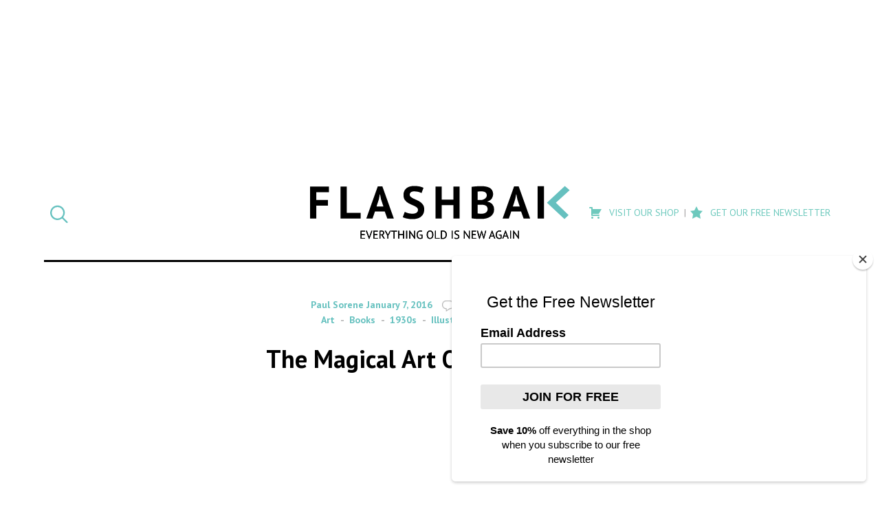

--- FILE ---
content_type: text/html; charset=UTF-8
request_url: https://flashbak.com/the-magical-art-of-j-r-r-tolkien-50763/
body_size: 25250
content:
<!DOCTYPE html>
<html lang="en-US" class="no-js">
<head>
	<meta charset="UTF-8">
	<meta name="viewport" content="width=device-width, initial-scale=1">
	<link rel="profile" href="http://gmpg.org/xfn/11">
    <link rel="apple-touch-icon-precomposed" sizes="57x57" href="https://flashbak.com/wp-content/themes/anorak-flashbak/assets/apple-touch-icon-57x57.png" />
    <link rel="apple-touch-icon-precomposed" sizes="114x114" href="https://flashbak.com/wp-content/themes/anorak-flashbak/assets/apple-touch-icon-114x114.png" />
    <link rel="apple-touch-icon-precomposed" sizes="72x72" href="https://flashbak.com/wp-content/themes/anorak-flashbak/assets/apple-touch-icon-72x72.png" />
    <link rel="apple-touch-icon-precomposed" sizes="144x144" href="https://flashbak.com/wp-content/themes/anorak-flashbak/assets/apple-touch-icon-144x144.png" />
    <link rel="apple-touch-icon-precomposed" sizes="60x60" href="https://flashbak.com/wp-content/themes/anorak-flashbak/assets/apple-touch-icon-60x60.png" />
    <link rel="apple-touch-icon-precomposed" sizes="120x120" href="https://flashbak.com/wp-content/themes/anorak-flashbak/assets/apple-touch-icon-120x120.png" />
    <link rel="apple-touch-icon-precomposed" sizes="76x76" href="https://flashbak.com/wp-content/themes/anorak-flashbak/assets/apple-touch-icon-76x76.png" />
    <link rel="apple-touch-icon-precomposed" sizes="152x152" href="https://flashbak.com/wp-content/themes/anorak-flashbak/assets/apple-touch-icon-152x152.png" />
    <link rel="icon" type="image/png" href="https://flashbak.com/wp-content/themes/anorak-flashbak/assets/favicon-196x196.png" sizes="196x196" />
    <link rel="icon" type="image/png" href="https://flashbak.com/wp-content/themes/anorak-flashbak/assets/favicon-96x96.png" sizes="96x96" />
    <link rel="icon" type="image/png" href="https://flashbak.com/wp-content/themes/anorak-flashbak/assets/favicon-32x32.png" sizes="32x32" />
    <link rel="icon" type="image/png" href="https://flashbak.com/wp-content/themes/anorak-flashbak/assets/favicon-16x16.png" sizes="16x16" />
    <link rel="icon" type="image/png" href="https://flashbak.com/wp-content/themes/anorak-flashbak/assets/favicon-128.png" sizes="128x128" />
    <meta name="application-name" content="The Magical Art Of J.R.R. Tolkien"/>
    <meta name="msapplication-TileColor" content="#FFFFFF" />
    <meta name="msapplication-TileImage" content="https://flashbak.com/wp-content/themes/anorak-flashbak/assets/mstile-144x144.png" />
    <meta name="msapplication-square70x70logo" content="https://flashbak.com/wp-content/themes/anorak-flashbak/assets/mstile-70x70.png" />
    <meta name="msapplication-square150x150logo" content="https://flashbak.com/wp-content/themes/anorak-flashbak/assets/mstile-150x150.png" />
    <meta name="msapplication-wide310x150logo" content="https://flashbak.com/wp-content/themes/anorak-flashbak/assets/mstile-310x150.png" />
    <meta name="msapplication-square310x310logo" content="https://flashbak.com/wp-content/themes/anorak-flashbak/assets/mstile-310x310.png" />
    <meta name="p:domain_verify" content="9381d1847a6cb7f2058b3b147c0aef2b"/>
    	<script>(function(html){html.className = html.className.replace(/\bno-js\b/,'js')})(document.documentElement);</script>
<meta name='robots' content='index, follow, max-image-preview:large, max-snippet:-1, max-video-preview:-1' />

	<!-- This site is optimized with the Yoast SEO plugin v23.6 - https://yoast.com/wordpress/plugins/seo/ -->
	<title>The Magical Art Of J.R.R. Tolkien - Flashbak</title>
	<meta name="description" content="The Magical Art Of J.R.R. Tolkien" />
	<link rel="canonical" href="https://flashbak.com/the-magical-art-of-j-r-r-tolkien-50763/" />
	<meta property="og:locale" content="en_US" />
	<meta property="og:type" content="article" />
	<meta property="og:title" content="The Magical Art Of J.R.R. Tolkien - Flashbak" />
	<meta property="og:description" content="The Magical Art Of J.R.R. Tolkien" />
	<meta property="og:url" content="https://flashbak.com/the-magical-art-of-j-r-r-tolkien-50763/" />
	<meta property="og:site_name" content="Flashbak" />
	<meta property="article:published_time" content="2016-01-07T15:24:18+00:00" />
	<meta property="article:modified_time" content="2023-07-27T10:53:29+00:00" />
	<meta property="og:image" content="https://flashbak.com/wp-content/uploads/2016/01/Undertenishness.jpg" />
	<meta property="og:image:width" content="480" />
	<meta property="og:image:height" content="406" />
	<meta property="og:image:type" content="image/jpeg" />
	<meta name="author" content="Paul Sorene" />
	<meta name="twitter:label1" content="Written by" />
	<meta name="twitter:data1" content="Paul Sorene" />
	<meta name="twitter:label2" content="Est. reading time" />
	<meta name="twitter:data2" content="2 minutes" />
	<script type="application/ld+json" class="yoast-schema-graph">{"@context":"https://schema.org","@graph":[{"@type":"WebPage","@id":"https://flashbak.com/the-magical-art-of-j-r-r-tolkien-50763/","url":"https://flashbak.com/the-magical-art-of-j-r-r-tolkien-50763/","name":"The Magical Art Of J.R.R. Tolkien - Flashbak","isPartOf":{"@id":"https://flashbak.com/#website"},"primaryImageOfPage":{"@id":"https://flashbak.com/the-magical-art-of-j-r-r-tolkien-50763/#primaryimage"},"image":{"@id":"https://flashbak.com/the-magical-art-of-j-r-r-tolkien-50763/#primaryimage"},"thumbnailUrl":"https://flashbak.com/wp-content/uploads/2016/01/Undertenishness.jpg","datePublished":"2016-01-07T15:24:18+00:00","dateModified":"2023-07-27T10:53:29+00:00","author":{"@id":"https://flashbak.com/#/schema/person/7725a96707eba1691dd435e4d1531c2b"},"description":"The Magical Art Of J.R.R. Tolkien","breadcrumb":{"@id":"https://flashbak.com/the-magical-art-of-j-r-r-tolkien-50763/#breadcrumb"},"inLanguage":"en-US","potentialAction":[{"@type":"ReadAction","target":["https://flashbak.com/the-magical-art-of-j-r-r-tolkien-50763/"]}]},{"@type":"ImageObject","inLanguage":"en-US","@id":"https://flashbak.com/the-magical-art-of-j-r-r-tolkien-50763/#primaryimage","url":"https://flashbak.com/wp-content/uploads/2016/01/Undertenishness.jpg","contentUrl":"https://flashbak.com/wp-content/uploads/2016/01/Undertenishness.jpg","width":480,"height":406,"caption":"‘Undertenishness’ - Watercolor, black ink"},{"@type":"BreadcrumbList","@id":"https://flashbak.com/the-magical-art-of-j-r-r-tolkien-50763/#breadcrumb","itemListElement":[{"@type":"ListItem","position":1,"name":"Home","item":"https://flashbak.com/"},{"@type":"ListItem","position":2,"name":"The Magical Art Of J.R.R. Tolkien"}]},{"@type":"WebSite","@id":"https://flashbak.com/#website","url":"https://flashbak.com/","name":"Flashbak","description":"Everything Old Is New Again","potentialAction":[{"@type":"SearchAction","target":{"@type":"EntryPoint","urlTemplate":"https://flashbak.com/?s={search_term_string}"},"query-input":{"@type":"PropertyValueSpecification","valueRequired":true,"valueName":"search_term_string"}}],"inLanguage":"en-US"},{"@type":"Person","@id":"https://flashbak.com/#/schema/person/7725a96707eba1691dd435e4d1531c2b","name":"Paul Sorene","image":{"@type":"ImageObject","inLanguage":"en-US","@id":"https://flashbak.com/#/schema/person/image/","url":"https://secure.gravatar.com/avatar/7c0857f00b80d41a44c7db76d62119a2?s=96&d=mm&r=g","contentUrl":"https://secure.gravatar.com/avatar/7c0857f00b80d41a44c7db76d62119a2?s=96&d=mm&r=g","caption":"Paul Sorene"},"url":"https://flashbak.com/author/paul-sorene/"}]}</script>
	<!-- / Yoast SEO plugin. -->


<link rel='dns-prefetch' href='//use.fontawesome.com' />
<link rel='dns-prefetch' href='//fonts.googleapis.com' />
<link rel='dns-prefetch' href='//cdn.openshareweb.com' />
<link rel='dns-prefetch' href='//cdn.shareaholic.net' />
<link rel='dns-prefetch' href='//www.shareaholic.net' />
<link rel='dns-prefetch' href='//analytics.shareaholic.com' />
<link rel='dns-prefetch' href='//recs.shareaholic.com' />
<link rel='dns-prefetch' href='//partner.shareaholic.com' />
<link rel="alternate" type="application/rss+xml" title="Flashbak &raquo; Feed" href="https://flashbak.com/feed/" />
<!-- Shareaholic - https://www.shareaholic.com -->
<link rel='preload' href='//cdn.shareaholic.net/assets/pub/shareaholic.js' as='script'/>
<script data-no-minify='1' data-cfasync='false'>
_SHR_SETTINGS = {"endpoints":{"local_recs_url":"https:\/\/flashbak.com\/wp-admin\/admin-ajax.php?action=shareaholic_permalink_related","ajax_url":"https:\/\/flashbak.com\/wp-admin\/admin-ajax.php","share_counts_url":"https:\/\/flashbak.com\/wp-admin\/admin-ajax.php?action=shareaholic_share_counts_api"},"site_id":"48d211007eda637fb88a403ce718908c","url_components":{"year":"2016","monthnum":"01","day":"07","hour":"15","minute":"24","second":"18","post_id":"50763","postname":"the-magical-art-of-j-r-r-tolkien","category":"art-2"}};
</script>
<script data-no-minify='1' data-cfasync='false' src='//cdn.shareaholic.net/assets/pub/shareaholic.js' data-shr-siteid='48d211007eda637fb88a403ce718908c' async ></script>

<!-- Shareaholic Content Tags -->
<meta name='shareaholic:site_name' content='Flashbak' />
<meta name='shareaholic:language' content='en-US' />
<meta name='shareaholic:url' content='https://flashbak.com/the-magical-art-of-j-r-r-tolkien-50763/' />
<meta name='shareaholic:keywords' content='tag:1930s, tag:illustrations, tag:j. r. r. tolkien, tag:the magical art of j.r.r. tolkien, cat:art, cat:books, type:post' />
<meta name='shareaholic:article_published_time' content='2016-01-07T15:24:18+00:00' />
<meta name='shareaholic:article_modified_time' content='2023-07-27T11:53:29+01:00' />
<meta name='shareaholic:shareable_page' content='true' />
<meta name='shareaholic:article_author_name' content='Paul Sorene' />
<meta name='shareaholic:site_id' content='48d211007eda637fb88a403ce718908c' />
<meta name='shareaholic:wp_version' content='9.7.13' />
<meta name='shareaholic:image' content='https://flashbak.com/wp-content/uploads/2016/01/Undertenishness-300x254.jpg' />
<!-- Shareaholic Content Tags End -->

<!-- Shareaholic Open Graph Tags -->
<meta property='og:image' content='https://flashbak.com/wp-content/uploads/2016/01/Undertenishness.jpg' />
<!-- Shareaholic Open Graph Tags End -->
		<!-- This site uses the Google Analytics by ExactMetrics plugin v7.26.0 - Using Analytics tracking - https://www.exactmetrics.com/ -->
		<!-- Note: ExactMetrics is not currently configured on this site. The site owner needs to authenticate with Google Analytics in the ExactMetrics settings panel. -->
					<!-- No tracking code set -->
				<!-- / Google Analytics by ExactMetrics -->
				<!-- This site uses the Google Analytics by MonsterInsights plugin v8.26.0 - Using Analytics tracking - https://www.monsterinsights.com/ -->
		<!-- Note: MonsterInsights is not currently configured on this site. The site owner needs to authenticate with Google Analytics in the MonsterInsights settings panel. -->
					<!-- No tracking code set -->
				<!-- / Google Analytics by MonsterInsights -->
		<script type="text/javascript">
/* <![CDATA[ */
window._wpemojiSettings = {"baseUrl":"https:\/\/s.w.org\/images\/core\/emoji\/15.0.3\/72x72\/","ext":".png","svgUrl":"https:\/\/s.w.org\/images\/core\/emoji\/15.0.3\/svg\/","svgExt":".svg","source":{"concatemoji":"https:\/\/flashbak.com\/wp-includes\/js\/wp-emoji-release.min.js?ver=6.6.2"}};
/*! This file is auto-generated */
!function(i,n){var o,s,e;function c(e){try{var t={supportTests:e,timestamp:(new Date).valueOf()};sessionStorage.setItem(o,JSON.stringify(t))}catch(e){}}function p(e,t,n){e.clearRect(0,0,e.canvas.width,e.canvas.height),e.fillText(t,0,0);var t=new Uint32Array(e.getImageData(0,0,e.canvas.width,e.canvas.height).data),r=(e.clearRect(0,0,e.canvas.width,e.canvas.height),e.fillText(n,0,0),new Uint32Array(e.getImageData(0,0,e.canvas.width,e.canvas.height).data));return t.every(function(e,t){return e===r[t]})}function u(e,t,n){switch(t){case"flag":return n(e,"\ud83c\udff3\ufe0f\u200d\u26a7\ufe0f","\ud83c\udff3\ufe0f\u200b\u26a7\ufe0f")?!1:!n(e,"\ud83c\uddfa\ud83c\uddf3","\ud83c\uddfa\u200b\ud83c\uddf3")&&!n(e,"\ud83c\udff4\udb40\udc67\udb40\udc62\udb40\udc65\udb40\udc6e\udb40\udc67\udb40\udc7f","\ud83c\udff4\u200b\udb40\udc67\u200b\udb40\udc62\u200b\udb40\udc65\u200b\udb40\udc6e\u200b\udb40\udc67\u200b\udb40\udc7f");case"emoji":return!n(e,"\ud83d\udc26\u200d\u2b1b","\ud83d\udc26\u200b\u2b1b")}return!1}function f(e,t,n){var r="undefined"!=typeof WorkerGlobalScope&&self instanceof WorkerGlobalScope?new OffscreenCanvas(300,150):i.createElement("canvas"),a=r.getContext("2d",{willReadFrequently:!0}),o=(a.textBaseline="top",a.font="600 32px Arial",{});return e.forEach(function(e){o[e]=t(a,e,n)}),o}function t(e){var t=i.createElement("script");t.src=e,t.defer=!0,i.head.appendChild(t)}"undefined"!=typeof Promise&&(o="wpEmojiSettingsSupports",s=["flag","emoji"],n.supports={everything:!0,everythingExceptFlag:!0},e=new Promise(function(e){i.addEventListener("DOMContentLoaded",e,{once:!0})}),new Promise(function(t){var n=function(){try{var e=JSON.parse(sessionStorage.getItem(o));if("object"==typeof e&&"number"==typeof e.timestamp&&(new Date).valueOf()<e.timestamp+604800&&"object"==typeof e.supportTests)return e.supportTests}catch(e){}return null}();if(!n){if("undefined"!=typeof Worker&&"undefined"!=typeof OffscreenCanvas&&"undefined"!=typeof URL&&URL.createObjectURL&&"undefined"!=typeof Blob)try{var e="postMessage("+f.toString()+"("+[JSON.stringify(s),u.toString(),p.toString()].join(",")+"));",r=new Blob([e],{type:"text/javascript"}),a=new Worker(URL.createObjectURL(r),{name:"wpTestEmojiSupports"});return void(a.onmessage=function(e){c(n=e.data),a.terminate(),t(n)})}catch(e){}c(n=f(s,u,p))}t(n)}).then(function(e){for(var t in e)n.supports[t]=e[t],n.supports.everything=n.supports.everything&&n.supports[t],"flag"!==t&&(n.supports.everythingExceptFlag=n.supports.everythingExceptFlag&&n.supports[t]);n.supports.everythingExceptFlag=n.supports.everythingExceptFlag&&!n.supports.flag,n.DOMReady=!1,n.readyCallback=function(){n.DOMReady=!0}}).then(function(){return e}).then(function(){var e;n.supports.everything||(n.readyCallback(),(e=n.source||{}).concatemoji?t(e.concatemoji):e.wpemoji&&e.twemoji&&(t(e.twemoji),t(e.wpemoji)))}))}((window,document),window._wpemojiSettings);
/* ]]> */
</script>
<link rel='stylesheet' id='dashicons-css' href='https://flashbak.com/wp-includes/css/dashicons.min.css?ver=6.6.2' type='text/css' media='all' />
<link rel='stylesheet' id='post-views-counter-frontend-css' href='https://flashbak.com/wp-content/plugins/post-views-counter/css/frontend.min.css?ver=1.5.5' type='text/css' media='all' />
<link rel='stylesheet' id='twentysixteen-style-css' href='https://flashbak.com/wp-content/themes/anorak-flashbak/style.css?ver=1716587701' type='text/css' media='all' />
<link rel='stylesheet' id='google-font-mate-css' href='https://fonts.googleapis.com/css?family=Mate%3A400%2C400i%7CPT+Sans%3A400%2C400i%2C700%2C700i&#038;ver=1.0' type='text/css' media='all' />
<style id='wp-emoji-styles-inline-css' type='text/css'>

	img.wp-smiley, img.emoji {
		display: inline !important;
		border: none !important;
		box-shadow: none !important;
		height: 1em !important;
		width: 1em !important;
		margin: 0 0.07em !important;
		vertical-align: -0.1em !important;
		background: none !important;
		padding: 0 !important;
	}
</style>
<link rel='stylesheet' id='wp-block-library-css' href='https://flashbak.com/wp-includes/css/dist/block-library/style.min.css?ver=6.6.2' type='text/css' media='all' />
<style id='classic-theme-styles-inline-css' type='text/css'>
/*! This file is auto-generated */
.wp-block-button__link{color:#fff;background-color:#32373c;border-radius:9999px;box-shadow:none;text-decoration:none;padding:calc(.667em + 2px) calc(1.333em + 2px);font-size:1.125em}.wp-block-file__button{background:#32373c;color:#fff;text-decoration:none}
</style>
<style id='global-styles-inline-css' type='text/css'>
:root{--wp--preset--aspect-ratio--square: 1;--wp--preset--aspect-ratio--4-3: 4/3;--wp--preset--aspect-ratio--3-4: 3/4;--wp--preset--aspect-ratio--3-2: 3/2;--wp--preset--aspect-ratio--2-3: 2/3;--wp--preset--aspect-ratio--16-9: 16/9;--wp--preset--aspect-ratio--9-16: 9/16;--wp--preset--color--black: #000000;--wp--preset--color--cyan-bluish-gray: #abb8c3;--wp--preset--color--white: #ffffff;--wp--preset--color--pale-pink: #f78da7;--wp--preset--color--vivid-red: #cf2e2e;--wp--preset--color--luminous-vivid-orange: #ff6900;--wp--preset--color--luminous-vivid-amber: #fcb900;--wp--preset--color--light-green-cyan: #7bdcb5;--wp--preset--color--vivid-green-cyan: #00d084;--wp--preset--color--pale-cyan-blue: #8ed1fc;--wp--preset--color--vivid-cyan-blue: #0693e3;--wp--preset--color--vivid-purple: #9b51e0;--wp--preset--gradient--vivid-cyan-blue-to-vivid-purple: linear-gradient(135deg,rgba(6,147,227,1) 0%,rgb(155,81,224) 100%);--wp--preset--gradient--light-green-cyan-to-vivid-green-cyan: linear-gradient(135deg,rgb(122,220,180) 0%,rgb(0,208,130) 100%);--wp--preset--gradient--luminous-vivid-amber-to-luminous-vivid-orange: linear-gradient(135deg,rgba(252,185,0,1) 0%,rgba(255,105,0,1) 100%);--wp--preset--gradient--luminous-vivid-orange-to-vivid-red: linear-gradient(135deg,rgba(255,105,0,1) 0%,rgb(207,46,46) 100%);--wp--preset--gradient--very-light-gray-to-cyan-bluish-gray: linear-gradient(135deg,rgb(238,238,238) 0%,rgb(169,184,195) 100%);--wp--preset--gradient--cool-to-warm-spectrum: linear-gradient(135deg,rgb(74,234,220) 0%,rgb(151,120,209) 20%,rgb(207,42,186) 40%,rgb(238,44,130) 60%,rgb(251,105,98) 80%,rgb(254,248,76) 100%);--wp--preset--gradient--blush-light-purple: linear-gradient(135deg,rgb(255,206,236) 0%,rgb(152,150,240) 100%);--wp--preset--gradient--blush-bordeaux: linear-gradient(135deg,rgb(254,205,165) 0%,rgb(254,45,45) 50%,rgb(107,0,62) 100%);--wp--preset--gradient--luminous-dusk: linear-gradient(135deg,rgb(255,203,112) 0%,rgb(199,81,192) 50%,rgb(65,88,208) 100%);--wp--preset--gradient--pale-ocean: linear-gradient(135deg,rgb(255,245,203) 0%,rgb(182,227,212) 50%,rgb(51,167,181) 100%);--wp--preset--gradient--electric-grass: linear-gradient(135deg,rgb(202,248,128) 0%,rgb(113,206,126) 100%);--wp--preset--gradient--midnight: linear-gradient(135deg,rgb(2,3,129) 0%,rgb(40,116,252) 100%);--wp--preset--font-size--small: 13px;--wp--preset--font-size--medium: 20px;--wp--preset--font-size--large: 36px;--wp--preset--font-size--x-large: 42px;--wp--preset--spacing--20: 0.44rem;--wp--preset--spacing--30: 0.67rem;--wp--preset--spacing--40: 1rem;--wp--preset--spacing--50: 1.5rem;--wp--preset--spacing--60: 2.25rem;--wp--preset--spacing--70: 3.38rem;--wp--preset--spacing--80: 5.06rem;--wp--preset--shadow--natural: 6px 6px 9px rgba(0, 0, 0, 0.2);--wp--preset--shadow--deep: 12px 12px 50px rgba(0, 0, 0, 0.4);--wp--preset--shadow--sharp: 6px 6px 0px rgba(0, 0, 0, 0.2);--wp--preset--shadow--outlined: 6px 6px 0px -3px rgba(255, 255, 255, 1), 6px 6px rgba(0, 0, 0, 1);--wp--preset--shadow--crisp: 6px 6px 0px rgba(0, 0, 0, 1);}:where(.is-layout-flex){gap: 0.5em;}:where(.is-layout-grid){gap: 0.5em;}body .is-layout-flex{display: flex;}.is-layout-flex{flex-wrap: wrap;align-items: center;}.is-layout-flex > :is(*, div){margin: 0;}body .is-layout-grid{display: grid;}.is-layout-grid > :is(*, div){margin: 0;}:where(.wp-block-columns.is-layout-flex){gap: 2em;}:where(.wp-block-columns.is-layout-grid){gap: 2em;}:where(.wp-block-post-template.is-layout-flex){gap: 1.25em;}:where(.wp-block-post-template.is-layout-grid){gap: 1.25em;}.has-black-color{color: var(--wp--preset--color--black) !important;}.has-cyan-bluish-gray-color{color: var(--wp--preset--color--cyan-bluish-gray) !important;}.has-white-color{color: var(--wp--preset--color--white) !important;}.has-pale-pink-color{color: var(--wp--preset--color--pale-pink) !important;}.has-vivid-red-color{color: var(--wp--preset--color--vivid-red) !important;}.has-luminous-vivid-orange-color{color: var(--wp--preset--color--luminous-vivid-orange) !important;}.has-luminous-vivid-amber-color{color: var(--wp--preset--color--luminous-vivid-amber) !important;}.has-light-green-cyan-color{color: var(--wp--preset--color--light-green-cyan) !important;}.has-vivid-green-cyan-color{color: var(--wp--preset--color--vivid-green-cyan) !important;}.has-pale-cyan-blue-color{color: var(--wp--preset--color--pale-cyan-blue) !important;}.has-vivid-cyan-blue-color{color: var(--wp--preset--color--vivid-cyan-blue) !important;}.has-vivid-purple-color{color: var(--wp--preset--color--vivid-purple) !important;}.has-black-background-color{background-color: var(--wp--preset--color--black) !important;}.has-cyan-bluish-gray-background-color{background-color: var(--wp--preset--color--cyan-bluish-gray) !important;}.has-white-background-color{background-color: var(--wp--preset--color--white) !important;}.has-pale-pink-background-color{background-color: var(--wp--preset--color--pale-pink) !important;}.has-vivid-red-background-color{background-color: var(--wp--preset--color--vivid-red) !important;}.has-luminous-vivid-orange-background-color{background-color: var(--wp--preset--color--luminous-vivid-orange) !important;}.has-luminous-vivid-amber-background-color{background-color: var(--wp--preset--color--luminous-vivid-amber) !important;}.has-light-green-cyan-background-color{background-color: var(--wp--preset--color--light-green-cyan) !important;}.has-vivid-green-cyan-background-color{background-color: var(--wp--preset--color--vivid-green-cyan) !important;}.has-pale-cyan-blue-background-color{background-color: var(--wp--preset--color--pale-cyan-blue) !important;}.has-vivid-cyan-blue-background-color{background-color: var(--wp--preset--color--vivid-cyan-blue) !important;}.has-vivid-purple-background-color{background-color: var(--wp--preset--color--vivid-purple) !important;}.has-black-border-color{border-color: var(--wp--preset--color--black) !important;}.has-cyan-bluish-gray-border-color{border-color: var(--wp--preset--color--cyan-bluish-gray) !important;}.has-white-border-color{border-color: var(--wp--preset--color--white) !important;}.has-pale-pink-border-color{border-color: var(--wp--preset--color--pale-pink) !important;}.has-vivid-red-border-color{border-color: var(--wp--preset--color--vivid-red) !important;}.has-luminous-vivid-orange-border-color{border-color: var(--wp--preset--color--luminous-vivid-orange) !important;}.has-luminous-vivid-amber-border-color{border-color: var(--wp--preset--color--luminous-vivid-amber) !important;}.has-light-green-cyan-border-color{border-color: var(--wp--preset--color--light-green-cyan) !important;}.has-vivid-green-cyan-border-color{border-color: var(--wp--preset--color--vivid-green-cyan) !important;}.has-pale-cyan-blue-border-color{border-color: var(--wp--preset--color--pale-cyan-blue) !important;}.has-vivid-cyan-blue-border-color{border-color: var(--wp--preset--color--vivid-cyan-blue) !important;}.has-vivid-purple-border-color{border-color: var(--wp--preset--color--vivid-purple) !important;}.has-vivid-cyan-blue-to-vivid-purple-gradient-background{background: var(--wp--preset--gradient--vivid-cyan-blue-to-vivid-purple) !important;}.has-light-green-cyan-to-vivid-green-cyan-gradient-background{background: var(--wp--preset--gradient--light-green-cyan-to-vivid-green-cyan) !important;}.has-luminous-vivid-amber-to-luminous-vivid-orange-gradient-background{background: var(--wp--preset--gradient--luminous-vivid-amber-to-luminous-vivid-orange) !important;}.has-luminous-vivid-orange-to-vivid-red-gradient-background{background: var(--wp--preset--gradient--luminous-vivid-orange-to-vivid-red) !important;}.has-very-light-gray-to-cyan-bluish-gray-gradient-background{background: var(--wp--preset--gradient--very-light-gray-to-cyan-bluish-gray) !important;}.has-cool-to-warm-spectrum-gradient-background{background: var(--wp--preset--gradient--cool-to-warm-spectrum) !important;}.has-blush-light-purple-gradient-background{background: var(--wp--preset--gradient--blush-light-purple) !important;}.has-blush-bordeaux-gradient-background{background: var(--wp--preset--gradient--blush-bordeaux) !important;}.has-luminous-dusk-gradient-background{background: var(--wp--preset--gradient--luminous-dusk) !important;}.has-pale-ocean-gradient-background{background: var(--wp--preset--gradient--pale-ocean) !important;}.has-electric-grass-gradient-background{background: var(--wp--preset--gradient--electric-grass) !important;}.has-midnight-gradient-background{background: var(--wp--preset--gradient--midnight) !important;}.has-small-font-size{font-size: var(--wp--preset--font-size--small) !important;}.has-medium-font-size{font-size: var(--wp--preset--font-size--medium) !important;}.has-large-font-size{font-size: var(--wp--preset--font-size--large) !important;}.has-x-large-font-size{font-size: var(--wp--preset--font-size--x-large) !important;}
:where(.wp-block-post-template.is-layout-flex){gap: 1.25em;}:where(.wp-block-post-template.is-layout-grid){gap: 1.25em;}
:where(.wp-block-columns.is-layout-flex){gap: 2em;}:where(.wp-block-columns.is-layout-grid){gap: 2em;}
:root :where(.wp-block-pullquote){font-size: 1.5em;line-height: 1.6;}
</style>
<link rel='stylesheet' id='menu-image-css' href='https://flashbak.com/wp-content/plugins/menu-image/includes/css/menu-image.css?ver=3.13' type='text/css' media='all' />
<link rel='stylesheet' id='social-widget-css' href='https://flashbak.com/wp-content/plugins/social-media-widget/social_widget.css?ver=6.6.2' type='text/css' media='all' />
<link rel='stylesheet' id='twentysixteen-fonts-css' href='https://flashbak.com/wp-content/themes/twentysixteen/fonts/merriweather-plus-montserrat-plus-inconsolata.css?ver=20230328' type='text/css' media='all' />
<link rel='stylesheet' id='genericons-css' href='https://flashbak.com/wp-content/themes/twentysixteen/genericons/genericons.css?ver=20201208' type='text/css' media='all' />
<link rel='stylesheet' id='twentysixteen-block-style-css' href='https://flashbak.com/wp-content/themes/twentysixteen/css/blocks.css?ver=20240117' type='text/css' media='all' />
<!--[if lt IE 10]>
<link rel='stylesheet' id='twentysixteen-ie-css' href='https://flashbak.com/wp-content/themes/twentysixteen/css/ie.css?ver=20170530' type='text/css' media='all' />
<![endif]-->
<!--[if lt IE 9]>
<link rel='stylesheet' id='twentysixteen-ie8-css' href='https://flashbak.com/wp-content/themes/twentysixteen/css/ie8.css?ver=20170530' type='text/css' media='all' />
<![endif]-->
<!--[if lt IE 8]>
<link rel='stylesheet' id='twentysixteen-ie7-css' href='https://flashbak.com/wp-content/themes/twentysixteen/css/ie7.css?ver=20170530' type='text/css' media='all' />
<![endif]-->
<link rel='stylesheet' id='meks-social-widget-css' href='https://flashbak.com/wp-content/plugins/meks-smart-social-widget/css/style.css?ver=1.6.5' type='text/css' media='all' />
<link rel='stylesheet' id='slb_core-css' href='https://flashbak.com/wp-content/plugins/simple-lightbox/client/css/app.css?ver=2.9.3' type='text/css' media='all' />
<link rel='stylesheet' id='boxzilla-css' href='https://flashbak.com/wp-content/plugins/boxzilla/assets/css/styles.css?ver=3.4.1' type='text/css' media='all' />
<script type="text/javascript" id="post-views-counter-frontend-js-before">
/* <![CDATA[ */
var pvcArgsFrontend = {"mode":"rest_api","postID":50763,"requestURL":"https:\/\/flashbak.com\/wp-json\/post-views-counter\/view-post\/50763","nonce":"5b45afd7d1","dataStorage":"cookies","multisite":false,"path":"\/","domain":""};
/* ]]> */
</script>
<script type="text/javascript" src="https://flashbak.com/wp-content/plugins/post-views-counter/js/frontend.min.js?ver=1.5.5" id="post-views-counter-frontend-js"></script>
<script type="text/javascript" src="https://use.fontawesome.com/cae6add4f1.js?ver=4.7.0" id="font-awesome-js"></script>
<script type="text/javascript" src="https://flashbak.com/wp-includes/js/jquery/jquery.min.js?ver=3.7.1" id="jquery-core-js"></script>
<script type="text/javascript" src="https://flashbak.com/wp-includes/js/jquery/jquery-migrate.min.js?ver=3.4.1" id="jquery-migrate-js"></script>
<script type="text/javascript" src="https://flashbak.com/wp-content/themes/anorak-flashbak/js/functions.js?ver=1716587701" id="child-functions-js"></script>
<!--[if lt IE 9]>
<script type="text/javascript" src="https://flashbak.com/wp-content/themes/twentysixteen/js/html5.js?ver=3.7.3" id="twentysixteen-html5-js"></script>
<![endif]-->
<script type="text/javascript" id="twentysixteen-script-js-extra">
/* <![CDATA[ */
var screenReaderText = {"expand":"expand child menu","collapse":"collapse child menu"};
/* ]]> */
</script>
<script type="text/javascript" src="https://flashbak.com/wp-content/themes/twentysixteen/js/functions.js?ver=20230629" id="twentysixteen-script-js" defer="defer" data-wp-strategy="defer"></script>
<link rel="https://api.w.org/" href="https://flashbak.com/wp-json/" /><link rel="alternate" title="JSON" type="application/json" href="https://flashbak.com/wp-json/wp/v2/posts/50763" /><link rel="EditURI" type="application/rsd+xml" title="RSD" href="https://flashbak.com/xmlrpc.php?rsd" />
<meta name="generator" content="WordPress 6.6.2" />
<link rel='shortlink' href='https://flashbak.com/?p=50763' />
<link rel="alternate" title="oEmbed (JSON)" type="application/json+oembed" href="https://flashbak.com/wp-json/oembed/1.0/embed?url=https%3A%2F%2Fflashbak.com%2Fthe-magical-art-of-j-r-r-tolkien-50763%2F" />
<link rel="alternate" title="oEmbed (XML)" type="text/xml+oembed" href="https://flashbak.com/wp-json/oembed/1.0/embed?url=https%3A%2F%2Fflashbak.com%2Fthe-magical-art-of-j-r-r-tolkien-50763%2F&#038;format=xml" />
		<meta property="fb:pages" content="215980261944403" />
		<script>(()=>{var o=[],i={};["on","off","toggle","show"].forEach((l=>{i[l]=function(){o.push([l,arguments])}})),window.Boxzilla=i,window.boxzilla_queue=o})();</script>		<style type="text/css" id="wp-custom-css">
			.button {
	background-color: #66c1bf;
  padding: 8px 12px;
  color: #FFF;
	text-transform: uppercase;
	display: block;
  font-weight: 600;
	text-align: center;
}

.button:hover, .button:active, .button:focus {
	color: #FFF;
	background-color: #438280;
}		</style>
			<link rel="preload" as="script" href="https://securepubads.g.doubleclick.net/tag/js/gpt.js">
	<link rel="preload" as="script" href="https://d3lcz8vpax4lo2.cloudfront.net/ads-code/9c7cb593-870d-4d1c-9eb3-ddc5341afe5d.js">
	<script data-cfasync="false" type="text/javascript">(function (a, c, s, u){'Insticator'in a || (a.Insticator={ad:{loadAd: function (b){Insticator.ad.q.push(b)}, q: []}, helper:{}, embed:{}, version: "4.0", q: [], load: function (t, o){Insticator.q.push({t: t, o: o})}}); var b=c.createElement(s); b.src=u; b.async=!0; var d=c.getElementsByTagName(s)[0]; d.parentNode.insertBefore(b, d)})(window, document, 'script', 'https://d3lcz8vpax4lo2.cloudfront.net/ads-code/9c7cb593-870d-4d1c-9eb3-ddc5341afe5d.js')</script><script async type="text/javascript" src="https://product.instiengage.com/product-loader-code/9c7cb593-870d-4d1c-9eb3-ddc5341afe5d.js"></script>
    <script id="mcjs">!function(c,h,i,m,p){m=c.createElement(h),p=c.getElementsByTagName(h)[0],m.async=1,m.src=i,p.parentNode.insertBefore(m,p)}(document,"script","https://chimpstatic.com/mcjs-connected/js/users/e8591ac83b2d6a75433d287bd/d4cdff0d3e8f71a61d6c8936e.js");</script>
</head>

<body class="post-template-default single single-post postid-50763 single-format-standard group-blog no-sidebar">
<div id="page" class="site">
	<div class="site-inner">
		<header id="masthead" class="site-header" role="banner">
            <div class="filter-posts">
    <button id="toggle-close" class="toggle"><i class="fa fa-times" aria-hidden="true"></i></button>
    <div class="searchandfilter">
        <ul>
            <li class="sf-field-category" data-sf-field-name="_sft_category" data-sf-field-type="category" data-sf-field-input-type="select">
                <h4>Category</h4>
                <label>
                    <span class="screen-reader-text">Select a post category</span>
                    <select name="category" title="Select a post category">
                        <option>All</option>
                                                    <option value="https://flashbak.com/category/1000s/">1000s</option>
                                                    <option value="https://flashbak.com/category/11th-century/">11th Century</option>
                                                    <option value="https://flashbak.com/category/1200s/">1200s</option>
                                                    <option value="https://flashbak.com/category/1300s/">1300s</option>
                                                    <option value="https://flashbak.com/category/1400s/">1400s</option>
                                                    <option value="https://flashbak.com/category/1500s/">1500s</option>
                                                    <option value="https://flashbak.com/category/1600s/">1600s</option>
                                                    <option value="https://flashbak.com/category/1700s/">1700s</option>
                                                    <option value="https://flashbak.com/category/1800s/">1800s</option>
                                                    <option value="https://flashbak.com/category/1900s/">1900s</option>
                                                    <option value="https://flashbak.com/category/1910s/">1910s</option>
                                                    <option value="https://flashbak.com/category/1920s/">1920s</option>
                                                    <option value="https://flashbak.com/category/1930s/">1930s</option>
                                                    <option value="https://flashbak.com/category/1940s/">1940s</option>
                                                    <option value="https://flashbak.com/category/1950s/">1950s</option>
                                                    <option value="https://flashbak.com/category/1960s/">1960s</option>
                                                    <option value="https://flashbak.com/category/1970s/">1970s</option>
                                                    <option value="https://flashbak.com/category/1980s/">1980s</option>
                                                    <option value="https://flashbak.com/category/1990s/">1990s</option>
                                                    <option value="https://flashbak.com/category/2000s/">2000s</option>
                                                    <option value="https://flashbak.com/category/2010s/">2010s</option>
                                                    <option value="https://flashbak.com/category/2020s/">2020s</option>
                                                    <option value="https://flashbak.com/category/21st-century/">21st Century</option>
                                                    <option value="https://flashbak.com/category/ads-advertising/">Advertising</option>
                                                    <option value="https://flashbak.com/category/alcohol/">Alcohol</option>
                                                    <option value="https://flashbak.com/category/architecture/">architecture</option>
                                                    <option value="https://flashbak.com/category/art-2/">Art</option>
                                                    <option value="https://flashbak.com/category/bad-taste/">Bad Taste</option>
                                                    <option value="https://flashbak.com/category/books-2/">Books</option>
                                                    <option value="https://flashbak.com/category/business-2/">Business And Work</option>
                                                    <option value="https://flashbak.com/category/cars/">Cars</option>
                                                    <option value="https://flashbak.com/category/catalogue/">Catalogue</option>
                                                    <option value="https://flashbak.com/category/holidays-2/christmas-holidays-2/">Christmas</option>
                                                    <option value="https://flashbak.com/category/cold-war-2/">Cold War</option>
                                                    <option value="https://flashbak.com/category/collectors/">Collectors</option>
                                                    <option value="https://flashbak.com/category/comic-books-2/">Comic Books</option>
                                                    <option value="https://flashbak.com/category/crime-2/">Crime</option>
                                                    <option value="https://flashbak.com/category/decor/">Decor</option>
                                                    <option value="https://flashbak.com/category/drugs-2/">Drugs</option>
                                                    <option value="https://flashbak.com/category/editors-picks/">Editors Picks</option>
                                                    <option value="https://flashbak.com/category/fads/">Fads</option>
                                                    <option value="https://flashbak.com/category/family/">Family</option>
                                                    <option value="https://flashbak.com/category/celebrities/">Famous Faces</option>
                                                    <option value="https://flashbak.com/category/fashion/">Fashion</option>
                                                    <option value="https://flashbak.com/category/fitness/">Fitness</option>
                                                    <option value="https://flashbak.com/category/fleshbak/">Fleshbak</option>
                                                    <option value="https://flashbak.com/category/food/">Food</option>
                                                    <option value="https://flashbak.com/category/found-photos/">Found Photos</option>
                                                    <option value="https://flashbak.com/category/holidays-2/halloween-holidays-2/">Halloween</option>
                                                    <option value="https://flashbak.com/category/holidays-2/">Holidays</option>
                                                    <option value="https://flashbak.com/category/horror/">Horror</option>
                                                    <option value="https://flashbak.com/category/letters-2/">Letters</option>
                                                    <option value="https://flashbak.com/category/london/">London</option>
                                                    <option value="https://flashbak.com/category/long-reads/">Long Reads</option>
                                                    <option value="https://flashbak.com/category/magazines/">Magazines</option>
                                                    <option value="https://flashbak.com/category/medicine-2/">Medicine</option>
                                                    <option value="https://flashbak.com/category/money/">Money</option>
                                                    <option value="https://flashbak.com/category/motorcycles/">Motorcycles</option>
                                                    <option value="https://flashbak.com/category/movies/">Movies</option>
                                                    <option value="https://flashbak.com/category/music/">Music</option>
                                                    <option value="https://flashbak.com/category/nature/">Nature</option>
                                                    <option value="https://flashbak.com/category/news/">News</option>
                                                    <option value="https://flashbak.com/category/occult-2/">Occult</option>
                                                    <option value="https://flashbak.com/category/on-this-day/">On This Day</option>
                                                    <option value="https://flashbak.com/category/photographs/">photographs</option>
                                                    <option value="https://flashbak.com/category/photojournalism/">Photojournalism</option>
                                                    <option value="https://flashbak.com/category/politicians/">Politics</option>
                                                    <option value="https://flashbak.com/category/posters/">Posters</option>
                                                    <option value="https://flashbak.com/category/readers-photos/">Readers Photos</option>
                                                    <option value="https://flashbak.com/category/religion-2/">Religion</option>
                                                    <option value="https://flashbak.com/category/royals/">Royal Family</option>
                                                    <option value="https://flashbak.com/category/school-2/">School</option>
                                                    <option value="https://flashbak.com/category/sci-fi-science-fiction/">Science Fiction</option>
                                                    <option value="https://flashbak.com/category/sex/">Sex</option>
                                                    <option value="https://flashbak.com/category/the-consumer/">Shopping</option>
                                                    <option value="https://flashbak.com/category/shot/">Shot</option>
                                                    <option value="https://flashbak.com/category/sponsored/">Sponsored</option>
                                                    <option value="https://flashbak.com/category/sport/">Sport</option>
                                                    <option value="https://flashbak.com/category/technology/">Technology</option>
                                                    <option value="https://flashbak.com/category/the-home/">The Home</option>
                                                    <option value="https://flashbak.com/category/office/">The Office</option>
                                                    <option value="https://flashbak.com/category/stage/">The Stage</option>
                                                    <option value="https://flashbak.com/category/theatre/">theatre</option>
                                                    <option value="https://flashbak.com/category/toys/">Toys</option>
                                                    <option value="https://flashbak.com/category/travel-2/">Travel And Places</option>
                                                    <option value="https://flashbak.com/category/tv/">TV &amp; Radio</option>
                                                    <option value="https://flashbak.com/category/vinyl-2/">Vinyl</option>
                                                    <option value="https://flashbak.com/category/war-2/">War</option>
                                            </select>
                </label>
            </li>
            <li class="sf-field-search" data-sf-field-name="search" data-sf-field-type="search" data-sf-field-input-type="">
                <h4>Search</h4>
                <form role="search" method="get" id="searchform" class="searchform" action="https://flashbak.com/">
                    <label>
                        <span class="screen-reader-text">Type to search posts on Flashback</span>
                        <input placeholder="Type to search flashbaks …" name="s" id="s" type="text" value="" title="Type to search posts on Flashback">
                    </label>
                </form>
            </li>
        </ul>
    </div>
</div>
<!-- .filter-posts -->

			<div class="container inner-pad border-bottom"><!-- wtf -->
				<div class="">
					<div id="div-insticator-ad-14" style="min-height:250px; margin:10px;"><script data-cfasync='false'>Insticator.ad.loadAd("div-insticator-ad-14");</script></div>
				</div>

                <div class="masthead">
                    <div class="masthead__search">
                        <button id="toggle-search" class="toggle"><i class="fa fa-search" aria-hidden="true"></i></button>
                    </div>
                    <div class="masthead__logo">
                        <div class="">
                            <a href="https://flashbak.com/" target="_self" title="Flashbak, Everything Old Is New Again" rel="home">
                                <img src="https://flashbak.com/wp-content/themes/anorak-flashbak/assets/logo.svg" alt="Flashbak">
                            </a>
                        </div>
                    </div>
                    <div class="masthead__nav">
                                                    <nav role="navigation" class="header-menu" aria-label="Header Menu">
                                <div class="menu-header-container"><ul id="menu-header" class="fbk-menu"><li id="menu-item-474313" class="menu-item menu-item-type-custom menu-item-object-custom menu-item-474313"><a href="https://flashbackshop.com/"><span class="dashicons dashicons-cart after-menu-image-icons"></span><span class="menu-image-title-after menu-image-title">VISIT OUR SHOP</span></a></li>
<li id="menu-item-474961" class="menu-item menu-item-type-custom menu-item-object-custom menu-item-474961"><a href="https://mailchi.mp/flashbak/aceu73o1u7"><span class="dashicons dashicons-star-filled after-menu-image-icons"></span><span class="menu-image-title-after menu-image-title">GET OUR FREE NEWSLETTER</span></a></li>
</ul></div>                            </nav><!-- .header-menu -->
                                                <button id="toggle-mobile-menu"><i class="fa fa-bars" aria-hidden="true"></i></button>
                    </div>
                </div>

                <div class="mobile-menu">
					                        <nav role="navigation" class="header-menu" aria-label="Header Menu">
							<div class="menu-hamburger-container"><ul id="menu-hamburger" class="menu"><li id="menu-item-474969" class="menu-item menu-item-type-custom menu-item-object-custom menu-item-474969"><a href="http://www.flashbackshop.com"><span class="dashicons dashicons-cart after-menu-image-icons"></span><span class="menu-image-title-after menu-image-title">Shop</span></a></li>
<li id="menu-item-474958" class="menu-item menu-item-type-custom menu-item-object-custom menu-item-474958"><a href="https://mailchi.mp/flashbak/newsletter"><span class="dashicons dashicons-thumbs-up after-menu-image-icons"></span><span class="menu-image-title-after menu-image-title">Join</span></a></li>
<li id="menu-item-451978" class="menu-item menu-item-type-post_type menu-item-object-page menu-item-451978"><a href="https://flashbak.com/donate/"><span class="dashicons dashicons-heart after-menu-image-icons"></span><span class="menu-image-title-after menu-image-title">Donate &#038; Subscribe</span></a></li>
<li id="menu-item-451977" class="menu-item menu-item-type-post_type menu-item-object-page menu-item-451977"><a href="https://flashbak.com/archives/"><span class="dashicons dashicons-list-view after-menu-image-icons"></span><span class="menu-image-title-after menu-image-title">Archives</span></a></li>
<li id="menu-item-474966" class="menu-item menu-item-type-post_type menu-item-object-page menu-item-474966"><a href="https://flashbak.com/we-buy-kodachromes-old-photographs/"><span class="dashicons dashicons-money-alt after-menu-image-icons"></span><span class="menu-image-title-after menu-image-title">We Buy Photographs</span></a></li>
<li id="menu-item-474965" class="menu-item menu-item-type-post_type menu-item-object-page menu-item-474965"><a href="https://flashbak.com/about-2/"><span class="dashicons dashicons-info after-menu-image-icons"></span><span class="menu-image-title-after menu-image-title">About</span></a></li>
</ul></div><div class="menu-social-container"><ul id="menu-social" class="social-menu"><li style="padding-right: 0;"><button class="toggle"><i class="fa fa-search" aria-hidden="true"></i></button></li><li id="menu-item-382022" class="social-facebook menu-item menu-item-type-custom menu-item-object-custom menu-item-382022"><a title="Click here to like Flashbak on Facebook" target="_blank" rel="noopener" href="https://www.facebook.com/flashbak/">Flashbak on Facebook</a></li>
<li id="menu-item-382023" class="social-twitter menu-item menu-item-type-custom menu-item-object-custom menu-item-382023"><a title="Click here to follow Flashbak on Twitter" target="_blank" rel="noopener" href="https://twitter.com/aflashbak">Flashbak on Twitter</a></li>
<li id="menu-item-382024" class="social-pinterest menu-item menu-item-type-custom menu-item-object-custom menu-item-382024"><a title="Click here to collect Flashbaks on Pinterest" target="_blank" rel="noopener" href="https://uk.pinterest.com/aflashbak/">Flashbak on Pinterest</a></li>
<li id="menu-item-382026" class="social-instagram menu-item menu-item-type-custom menu-item-object-custom menu-item-382026"><a title="Click here to view Flashbaks on Instagram" target="_blank" rel="noopener" href="https://www.instagram.com/aflashbak/">Flashbak on Instagram</a></li>
<li id="menu-item-382027" class="social-rss menu-item menu-item-type-custom menu-item-object-custom menu-item-382027"><a title="Click here to subscribe to the Flashbak RSS Feed" target="_blank" rel="noopener" href="/feed/">Flashbak RSS Feed</a></li>
</ul></div>                        </nav>
					                </div>

			</div><!-- .container -->

                            <div class="container">
                    <div class="shop-ad">
                        <p>This Way For Great Art <br> </p>
                        <p>
                            <a href="https://flashbakshop.com" class="shop-ad__button">
                                Visit the shop
                                <svg xmlns="http://www.w3.org/2000/svg" viewBox="0 0 9 13"><path d="M.48 1.86 2 .39l6.43 5.85-6.56 6L.1 10.76l5.06-4.53z" fill="#66c0bf"/></svg>
                            </a>
                        </p>
                    </div>
                </div>
            
		</header><!-- .site-header -->

		<div id="content" class="site-content">

<div id="primary" class="content-area">
	<main id="main" class="site-main" role="main">
		
			
<article id="post-50763" class="post-50763 post type-post status-publish format-standard has-post-thumbnail hentry category-art-2 category-books-2 tag-1930s tag-illustrations tag-j-r-r-tolkien">
	<header class="entry-header inner-pad">
		<div class="entry-meta">
			<span class="byline"><span class="screen-reader-text">By </span> <span class="post-author"><a href="https://flashbak.com/author/paul-sorene/" title="Posts by Paul Sorene" rel="author">Paul Sorene</a></span></span> <span class="posted-on"><span class="screen-reader-text">on </span><a href="https://flashbak.com/the-magical-art-of-j-r-r-tolkien-50763/" rel="bookmark"><time class="entry-date published" datetime="2016-01-07T15:24:18+00:00">January 7, 2016</time></a></span><div class="post-data"><a href="https://flashbak.com/the-magical-art-of-j-r-r-tolkien-50763/#disqus_thread" class="comments-count">0</a><div class="post-views content-post post-50763 entry-meta load-static">
				<span class="post-views-label">Post Views:</span> <span class="post-views-count">4,394</span>
			</div></div><!-- .post-data --><div class="post-cattag"><a href="https://flashbak.com/category/art-2/" rel="category tag">Art</a> <a href="https://flashbak.com/category/books-2/" rel="category tag">Books</a> <a href="https://flashbak.com/tag/1930s/" rel="tag">1930s</a> <a href="https://flashbak.com/tag/illustrations/" rel="tag">illustrations</a> <a href="https://flashbak.com/tag/j-r-r-tolkien/" rel="tag">J. R. R. Tolkien</a></div><!-- .post-cattag -->		</div><!-- .entry-meta -->

		<h1 class="entry-title">The Magical Art Of J.R.R. Tolkien</h1>
			</header><!-- .entry-header -->

	
	        <div class="inner-pad">
            <div style="padding-bottom: 10px;">
                <div style='display:none;' class='shareaholic-canvas' data-app='share_buttons' data-title='The Magical Art Of J.R.R. Tolkien' data-link='https://flashbak.com/the-magical-art-of-j-r-r-tolkien-50763/' data-summary='J.R.R. Tolkien liked the draw, illustrating much of his writing by his own hand.' data-app-id-name='post_above_content'></div>            </div>
        </div>
        <div class="inner-pad inner-pad-flex" style="padding-top: 0;">
                            <div class="entry-content  alignleft">
                            <div style='display:none;' class='shareaholic-canvas' data-app='share_buttons' data-title='The Magical Art Of J.R.R. Tolkien' data-link='https://flashbak.com/the-magical-art-of-j-r-r-tolkien-50763/' data-summary='J.R.R. Tolkien liked the draw, illustrating much of his writing by his own hand.' data-app-id-name='post_above_content'></div><p>J.R.R. Tolkien liked to draw, illustrating much of his own writing. His original sketches for the first edition of <em>The Hobbit </em>(1937), those content, hairy-toed landscape ramblers, are as good as any attempts to visualise Tolkein&#8217;s mythical antiquated worlds. Hardly surprising, of course, what with Tolkein being one of Middle Earth&#8217;s Middle Englanders. As he said:</p>
<blockquote><p>“I am in fact a hobbit (in all but size). I like gardens, trees and unmechanised farmlands; I smoke a pipe and like good plain food (unrefrigerated), but detest French cooking; I like, and even dare to wear in these dull days, ornamental waistcoats. I am fond of mushrooms (out of a field); have a very simple sense of humour (which even my appreciative critics find tiresome).”</p></blockquote>
<p>And you thought his books are all twee, make-believe escapism. They are slice of life stuff. </p>
<p>&nbsp;</p>
<p><a href="https://flashbak.com/wp-content/uploads/2016/01/Tolkein-covers-lord-of-the-rings-his-art.jpg" data-slb-active="1" data-slb-asset="1944328201" data-slb-internal="0" data-slb-group="50763"><img fetchpriority="high" decoding="async" class="size-full wp-image-50807" src="https://flashbak.com/wp-content/uploads/2016/01/Tolkein-covers-lord-of-the-rings-his-art.jpg" alt="J.R.R. Tolkien’s Personal Book Cover Designs for The Lord of the Rings Trilogy" width="1200" height="444" srcset="https://flashbak.com/wp-content/uploads/2016/01/Tolkein-covers-lord-of-the-rings-his-art.jpg 1200w, https://flashbak.com/wp-content/uploads/2016/01/Tolkein-covers-lord-of-the-rings-his-art-300x111.jpg 300w" sizes="(max-width: 709px) 85vw, (max-width: 909px) 67vw, (max-width: 1362px) 62vw, 840px" /><div class='code-block code-block-9' style='margin: 8px auto; text-align: center; display: block; clear: both;'>
<a href="https://flashbackshop.com/collections/all-t-shirts"><img src="https://flashbak.com/wp-content/uploads/2025/09/t-shirt-ads-sep25.png"></a>

</div>
</a></p>
<p>&nbsp;</p>
<p>Tolkein&#8217;s portfolio features many more doodles, paintings, sketches, maps and daubs. You can see a selection at <a href="http://tolkiengateway.net/wiki/Category:Images_by_J.R.R._Tolkien">the Tolkien Gateway</a>, which shows over 100 of his images, and in the books <em><a id="amznPsBmLink_8203047" class="amzn_ps_bm_tl" href="http://www.amazon.com/The-Art-Hobbit-J-R-R-Tolkien/dp/0547928254/ref=as_li_bk_tl/?tag=flashbak-20&amp;linkId=4dbd1ef414cbe81b3334f33ab42a1647&amp;linkCode=ktl" target="_blank" rel="nofollow noopener noreferrer" data-amzn-ps-bm-keyword="The Art of the Hobbit" data-amzn-link-id="4dbd1ef414cbe81b3334f33ab42a1647">The Art of the Hobbit</a><img decoding="async" id="amznPsBmPixel_8203047" style="border: none !important; margin: 0px !important; padding: 0px !important; height: 0px !important; width: 0px !important;" src="https://ir-na.amazon-adsystem.com/e/ir?source=bk&amp;t=flashbak-20&amp;bm-id=default&amp;l=ktl&amp;linkId=4dbd1ef414cbe81b3334f33ab42a1647&amp;_cb=1452180670993" alt="" width="0" height="0" border="0" /><div class='code-block code-block-1' style='margin: 8px auto; text-align: center; display: block; clear: both;'>
<div id="div-insticator-ad-12" style="min-height:90px"><script data-cfasync='false'>Insticator.ad.loadAd("div-insticator-ad-12");</script></div>
</div>
 </em>and<em><a id="amznPsBmLink_6387591" class="amzn_ps_bm_tl" href="http://www.amazon.com/J-R-R-Tolkien-Illustrator-Wayne-Hammond/dp/0618083618/ref=as_li_bk_tl/?tag=flashbak-20&amp;linkId=bcd4b71cac44ee91a6a3f49d0101c1b9&amp;linkCode=ktl" target="_blank" rel="nofollow noopener noreferrer" data-amzn-ps-bm-keyword=" J.R.R. Tolkien: Artist and Illustrator" data-amzn-link-id="bcd4b71cac44ee91a6a3f49d0101c1b9"> J.R.R. Tolkien: Artist and Illustrator</a><img decoding="async" id="amznPsBmPixel_6387591" style="border: none !important; margin: 0px !important; padding: 0px !important; height: 0px !important; width: 0px !important;" src="https://ir-na.amazon-adsystem.com/e/ir?source=bk&amp;t=flashbak-20&amp;bm-id=default&amp;l=ktl&amp;linkId=bcd4b71cac44ee91a6a3f49d0101c1b9&amp;_cb=1452180704195" alt="" width="0" height="0" border="0" /><div class='code-block code-block-15' style='margin: 8px auto; text-align: center; display: block; clear: both;'>
<a href="https://flashbackshop.com"><img src="https://flashbak.com/wp-content/uploads/2026/01/ART-ADVERT.png"></a></div>
</em>, both edited by Wayne G. Hammond, who tells his readers:</p>
<blockquote><p>We have long felt that Tolkien’s art deserves to be as well known as his writings. The two were closely linked, and in his paintings and drawings he displayed remarkable powers of invention that equalled his skill with words. His books have been read by countless thousands; most of his art, however, has been seen by only a very few.</p></blockquote>
<p>This gallery begins with what has to be our favorite illustration. The first picture is  delightful combination of words and text. It fits with our story on <a href="https://flashbak.com/the-art-of-writing-the-joy-of-illustrated-letters-1800-1980-38977/" target="_blank" rel="noopener noreferrer">Illustrated Letters</a>.</p>
<p>&nbsp;</p>
<div id="attachment_50793" class="wp-caption aligncenter" style="width: auto"><a href="https://flashbak.com/wp-content/uploads/2016/01/Shelobs-Lair-and-manuscript.jpg" data-slb-active="1" data-slb-asset="680934032" data-slb-internal="0" data-slb-group="50763"><img loading="lazy" decoding="async" class="size-full wp-image-50793" src="https://flashbak.com/wp-content/uploads/2016/01/Shelobs-Lair-and-manuscript.jpg" alt="Shelob's Lair (and manuscript)" width="383" height="499" srcset="https://flashbak.com/wp-content/uploads/2016/01/Shelobs-Lair-and-manuscript.jpg 383w, https://flashbak.com/wp-content/uploads/2016/01/Shelobs-Lair-and-manuscript-230x300.jpg 230w, https://flashbak.com/wp-content/uploads/2016/01/Shelobs-Lair-and-manuscript-300x391.jpg 300w" sizes="(max-width: 383px) 85vw, 383px" /><div class='code-block code-block-13' style='margin: 8px auto; text-align: center; display: block; clear: both;'>
<a href="https://flashbackshop.com/collections/christmas-cards"><img src="https://flashbak.com/wp-content/uploads/2025/09/newsletter-advert.png"></a></div>
</a><p class="wp-caption-text">Shelob&#8217;s Lair (and manuscript)</p></div>
<p>&nbsp;</p>
<div id="attachment_50780" class="wp-caption alignnone" style="width: auto"><a href="https://flashbak.com/wp-content/uploads/2016/01/tolkein-drawings.jpg" data-slb-active="1" data-slb-asset="512492824" data-slb-internal="0" data-slb-group="50763"><img loading="lazy" decoding="async" class="size-full wp-image-50780" src="https://flashbak.com/wp-content/uploads/2016/01/tolkein-drawings.jpg" alt="‘They Slept in Beauty Side by Side’ | Pencil Tolkien drew this in early 1904, when he was twelve, when his mother was hospitalized for diabetes and he had to stay with her younger sister, Jane, in Sussex. The drawing depicts Jane and her husband Edwin, and the title was likely inspired by a line from the popular 19th-century poem ‘The Graves of a Household’ by Felicia Dorothea Hemans, which goes: ‘They grew in beauty, side by side / They fill’d one home with glee.’" width="480" height="314" srcset="https://flashbak.com/wp-content/uploads/2016/01/tolkein-drawings.jpg 480w, https://flashbak.com/wp-content/uploads/2016/01/tolkein-drawings-300x196.jpg 300w" sizes="(max-width: 480px) 85vw, 480px" /><div class='code-block code-block-14' style='margin: 8px auto; text-align: center; display: block; clear: both;'>
<a href="https://flashbackshop.com"><img src="https://flashbak.com/wp-content/uploads/2026/01/REVIEW-in-post-ads-a.png"></a></div>
</a><p class="wp-caption-text">‘They Slept in Beauty Side by Side’ | Pencil<br />Tolkien drew this in early 1904, when he was twelve, when his mother was hospitalized for diabetes and he had to stay with her younger sister, Jane, in Sussex. The drawing depicts Jane and her husband Edwin, and the title was likely inspired by a line from the popular 19th-century poem ‘The Graves of a Household’ by Felicia Dorothea Hemans, which goes: ‘They grew in beauty, side by side / They fill’d one home with glee.’</p></div>
<p>&nbsp;</p>
<p><a href="https://flashbak.com/wp-content/uploads/2016/01/tolkein-drawings-paintings.jpg" data-slb-active="1" data-slb-asset="618181401" data-slb-internal="0" data-slb-group="50763"><img loading="lazy" decoding="async" class="alignnone size-large wp-image-50779" src="https://flashbak.com/wp-content/uploads/2016/01/tolkein-drawings-paintings.jpg" alt="tolkein drawings paintings" width="480" height="328" srcset="https://flashbak.com/wp-content/uploads/2016/01/tolkein-drawings-paintings.jpg 480w, https://flashbak.com/wp-content/uploads/2016/01/tolkein-drawings-paintings-300x205.jpg 300w" sizes="(max-width: 480px) 85vw, 480px" /><div class='code-block code-block-15' style='margin: 8px auto; text-align: center; display: block; clear: both;'>
<a href="https://flashbackshop.com"><img src="https://flashbak.com/wp-content/uploads/2026/01/ART-ADVERT.png"></a></div>
</a></p>
<div id="attachment_50778" class="wp-caption alignnone" style="width: auto"><a href="https://flashbak.com/wp-content/uploads/2016/01/tolkein-drawings-paintings-2.jpg" data-slb-active="1" data-slb-asset="167982738" data-slb-internal="0" data-slb-group="50763"><img loading="lazy" decoding="async" class="size-large wp-image-50778" src="https://flashbak.com/wp-content/uploads/2016/01/tolkein-drawings-paintings-2.jpg" alt="Water, Wind &amp; Sand’ | Pencil, watercolor, white body color. Tolkien drew this in early 1915 for ‘The Book of Ishness’" width="480" height="630" srcset="https://flashbak.com/wp-content/uploads/2016/01/tolkein-drawings-paintings-2.jpg 480w, https://flashbak.com/wp-content/uploads/2016/01/tolkein-drawings-paintings-2-229x300.jpg 229w, https://flashbak.com/wp-content/uploads/2016/01/tolkein-drawings-paintings-2-300x394.jpg 300w" sizes="(max-width: 480px) 85vw, 480px" /></a><p class="wp-caption-text">Water, Wind &amp; Sand’ | Pencil, watercolor, white body color.<br />Tolkien drew this in early 1915 for ‘The Book of Ishness’</p></div>
<p><a href="https://flashbak.com/wp-content/uploads/2016/01/hottibs.jpg" data-slb-active="1" data-slb-asset="701361348" data-slb-internal="0" data-slb-group="50763"><img loading="lazy" decoding="async" class="alignnone size-full wp-image-50810" src="https://flashbak.com/wp-content/uploads/2016/01/hottibs.jpg" alt="hottibs" width="680" height="471" srcset="https://flashbak.com/wp-content/uploads/2016/01/hottibs.jpg 680w, https://flashbak.com/wp-content/uploads/2016/01/hottibs-300x208.jpg 300w" sizes="(max-width: 709px) 85vw, (max-width: 909px) 67vw, (max-width: 984px) 61vw, (max-width: 1362px) 45vw, 600px" /><div class='code-block code-block-4' style='margin: 8px auto; text-align: center; display: block; clear: both;'>
<div id="div-insticator-ad-17" style="min-height:90px"><script data-cfasync='false'>Insticator.ad.loadAd("div-insticator-ad-17");</script></div></div>
</a></p>
<div id="attachment_50777" class="wp-caption alignnone" style="width: auto"><a href="https://flashbak.com/wp-content/uploads/2016/01/‘Moonlight-on-a-Wood’.jpg" data-slb-active="1" data-slb-asset="2081141558" data-slb-internal="0" data-slb-group="50763"><img loading="lazy" decoding="async" class="size-large wp-image-50777" src="https://flashbak.com/wp-content/uploads/2016/01/‘Moonlight-on-a-Wood’.jpg" alt="‘Moonlight on a Wood’ | Pencil, black ink, watercolor" width="480" height="481" srcset="https://flashbak.com/wp-content/uploads/2016/01/‘Moonlight-on-a-Wood’.jpg 480w, https://flashbak.com/wp-content/uploads/2016/01/‘Moonlight-on-a-Wood’-340x340.jpg 340w, https://flashbak.com/wp-content/uploads/2016/01/‘Moonlight-on-a-Wood’-300x301.jpg 300w" sizes="(max-width: 480px) 85vw, 480px" /></a><p class="wp-caption-text">‘Moonlight on a Wood’ | Pencil, black ink, watercolor</p></div>
<div id="attachment_50776" class="wp-caption alignnone" style="width: auto"><a href="https://flashbak.com/wp-content/uploads/2016/01/gandalf.jpg" data-slb-active="1" data-slb-asset="1720381378" data-slb-internal="0" data-slb-group="50763"><img loading="lazy" decoding="async" class="size-large wp-image-50776" src="https://flashbak.com/wp-content/uploads/2016/01/gandalf.jpg" alt="Gandalf" width="480" height="459" srcset="https://flashbak.com/wp-content/uploads/2016/01/gandalf.jpg 480w, https://flashbak.com/wp-content/uploads/2016/01/gandalf-300x287.jpg 300w" sizes="(max-width: 480px) 85vw, 480px" /><div class='code-block code-block-5' style='margin: 8px auto; text-align: center; display: block; clear: both;'>
<div id="div-insticator-ad-18" style="min-height:90px"><script data-cfasync='false'>Insticator.ad.loadAd("div-insticator-ad-18");</script></div></div>
</a><p class="wp-caption-text">Gandalf</p></div>
<p><a href="https://flashbak.com/wp-content/uploads/2016/01/tolkein-drawings-paintings-21.jpg" data-slb-active="1" data-slb-asset="634095373" data-slb-internal="0" data-slb-group="50763"><img loading="lazy" decoding="async" class="alignnone size-large wp-image-50775" src="https://flashbak.com/wp-content/uploads/2016/01/tolkein-drawings-paintings-21.jpg" alt="tolkein drawings paintings 21" width="500" height="702" srcset="https://flashbak.com/wp-content/uploads/2016/01/tolkein-drawings-paintings-21.jpg 500w, https://flashbak.com/wp-content/uploads/2016/01/tolkein-drawings-paintings-21-214x300.jpg 214w, https://flashbak.com/wp-content/uploads/2016/01/tolkein-drawings-paintings-21-300x421.jpg 300w" sizes="(max-width: 500px) 85vw, 500px" /><div class='code-block code-block-8' style='margin: 8px auto; text-align: center; display: block; clear: both;'>
<a href="https://flashbackshop.com/collections/all-t-shirts"><img src="https://flashbak.com/wp-content/uploads/2025/05/In-Post-ad-3.png" alt="t-shirts"></a></div>
</a> <a href="https://flashbak.com/wp-content/uploads/2016/01/trolls.jpg" data-slb-active="1" data-slb-asset="2125649718" data-slb-internal="0" data-slb-group="50763"><img loading="lazy" decoding="async" class="alignnone size-large wp-image-50774" src="https://flashbak.com/wp-content/uploads/2016/01/trolls.jpg" alt="trolls" width="500" height="630" srcset="https://flashbak.com/wp-content/uploads/2016/01/trolls.jpg 500w, https://flashbak.com/wp-content/uploads/2016/01/trolls-238x300.jpg 238w, https://flashbak.com/wp-content/uploads/2016/01/trolls-300x378.jpg 300w" sizes="(max-width: 500px) 85vw, 500px" /><div class='code-block code-block-6' style='margin: 8px auto; text-align: center; display: block; clear: both;'>
<div id="div-insticator-ad-19" style="min-height:90px"><script data-cfasync='false'>Insticator.ad.loadAd("div-insticator-ad-19");</script></div></div>
</a> <a href="https://flashbak.com/wp-content/uploads/2016/01/path.jpg" data-slb-active="1" data-slb-asset="1969324082" data-slb-internal="0" data-slb-group="50763"><img loading="lazy" decoding="async" class="alignnone size-large wp-image-50773" src="https://flashbak.com/wp-content/uploads/2016/01/path.jpg" alt="path" width="500" height="732" srcset="https://flashbak.com/wp-content/uploads/2016/01/path.jpg 500w, https://flashbak.com/wp-content/uploads/2016/01/path-205x300.jpg 205w, https://flashbak.com/wp-content/uploads/2016/01/path-300x439.jpg 300w" sizes="(max-width: 500px) 85vw, 500px" /><div class='code-block code-block-8' style='margin: 8px auto; text-align: center; display: block; clear: both;'>
<a href="https://flashbackshop.com/collections/all-t-shirts"><img src="https://flashbak.com/wp-content/uploads/2025/05/In-Post-ad-3.png" alt="t-shirts"></a></div>
</a> <a href="https://flashbak.com/wp-content/uploads/2016/01/home.jpg" data-slb-active="1" data-slb-asset="177215279" data-slb-internal="0" data-slb-group="50763"><img loading="lazy" decoding="async" class="alignnone size-large wp-image-50772" src="https://flashbak.com/wp-content/uploads/2016/01/home.jpg" alt="home" width="500" height="560" srcset="https://flashbak.com/wp-content/uploads/2016/01/home.jpg 500w, https://flashbak.com/wp-content/uploads/2016/01/home-268x300.jpg 268w, https://flashbak.com/wp-content/uploads/2016/01/home-300x336.jpg 300w" sizes="(max-width: 500px) 85vw, 500px" /><div class='code-block code-block-15' style='margin: 8px auto; text-align: center; display: block; clear: both;'>
<a href="https://flashbackshop.com"><img src="https://flashbak.com/wp-content/uploads/2026/01/ART-ADVERT.png"></a></div>
<div class='code-block code-block-7' style='margin: 8px 0; clear: both;'>
<div id="div-insticator-ad-20" style="min-height:90px"><script data-cfasync='false'>Insticator.ad.loadAd("div-insticator-ad-20");</script></div></div>
</a> <a href="https://flashbak.com/wp-content/uploads/2016/01/tolkein-drawings-paintings-33.jpg" data-slb-active="1" data-slb-asset="293467212" data-slb-internal="0" data-slb-group="50763"><img loading="lazy" decoding="async" class="alignnone size-large wp-image-50771" src="https://flashbak.com/wp-content/uploads/2016/01/tolkein-drawings-paintings-33.jpg" alt="tolkein drawings paintings 33" width="500" height="559" srcset="https://flashbak.com/wp-content/uploads/2016/01/tolkein-drawings-paintings-33.jpg 500w, https://flashbak.com/wp-content/uploads/2016/01/tolkein-drawings-paintings-33-268x300.jpg 268w, https://flashbak.com/wp-content/uploads/2016/01/tolkein-drawings-paintings-33-300x335.jpg 300w" sizes="(max-width: 500px) 85vw, 500px" /><div class='code-block code-block-10' style='margin: 8px auto; text-align: center; display: block; clear: both;'>
<a href="https://flashbackshop.com/collections/all-t-shirts"><img src="https://flashbak.com/wp-content/uploads/2025/05/In-Post-ad-3.png"></a></div>
</a> <a href="https://flashbak.com/wp-content/uploads/2016/01/tolkein-drawings-paintings-42.jpg" data-slb-active="1" data-slb-asset="1185866335" data-slb-internal="0" data-slb-group="50763"><img loading="lazy" decoding="async" class="alignnone size-large wp-image-50770" src="https://flashbak.com/wp-content/uploads/2016/01/tolkein-drawings-paintings-42.jpg" alt="tolkein drawings paintings 42" width="500" height="635" srcset="https://flashbak.com/wp-content/uploads/2016/01/tolkein-drawings-paintings-42.jpg 500w, https://flashbak.com/wp-content/uploads/2016/01/tolkein-drawings-paintings-42-236x300.jpg 236w, https://flashbak.com/wp-content/uploads/2016/01/tolkein-drawings-paintings-42-300x381.jpg 300w" sizes="(max-width: 500px) 85vw, 500px" /></a></p>
<div id="attachment_50768" class="wp-caption alignnone" style="width: auto"><a href="https://flashbak.com/wp-content/uploads/2016/01/Wickedness.jpg" data-slb-active="1" data-slb-asset="1274719270" data-slb-internal="0" data-slb-group="50763"><img loading="lazy" decoding="async" class="size-large wp-image-50768" src="https://flashbak.com/wp-content/uploads/2016/01/Wickedness.jpg" alt="‘Wickedness’ - Pencil, colored pencil" width="480" height="650" srcset="https://flashbak.com/wp-content/uploads/2016/01/Wickedness.jpg 480w, https://flashbak.com/wp-content/uploads/2016/01/Wickedness-222x300.jpg 222w, https://flashbak.com/wp-content/uploads/2016/01/Wickedness-300x406.jpg 300w" sizes="(max-width: 480px) 85vw, 480px" /></a><p class="wp-caption-text">‘Wickedness’ &#8211; Pencil, colored pencil</p></div>
<div id="attachment_50767" class="wp-caption alignnone" style="width: auto"><a href="https://flashbak.com/wp-content/uploads/2016/01/Afterwards.jpg" data-slb-active="1" data-slb-asset="110023548" data-slb-internal="0" data-slb-group="50763"><img loading="lazy" decoding="async" class="size-large wp-image-50767" src="https://flashbak.com/wp-content/uploads/2016/01/Afterwards.jpg" alt="‘Afterwards’ - Pencil, colored pencil" width="480" height="550" srcset="https://flashbak.com/wp-content/uploads/2016/01/Afterwards.jpg 480w, https://flashbak.com/wp-content/uploads/2016/01/Afterwards-262x300.jpg 262w, https://flashbak.com/wp-content/uploads/2016/01/Afterwards-300x344.jpg 300w" sizes="(max-width: 480px) 85vw, 480px" /><div class='code-block code-block-13' style='margin: 8px auto; text-align: center; display: block; clear: both;'>
<a href="https://flashbackshop.com/collections/christmas-cards"><img src="https://flashbak.com/wp-content/uploads/2025/09/newsletter-advert.png"></a></div>
</a><p class="wp-caption-text">‘Afterwards’ &#8211; Pencil, colored pencil</p></div>
<div id="attachment_50766" class="wp-caption alignnone" style="width: auto"><a href="https://flashbak.com/wp-content/uploads/2016/01/Thought.jpg" data-slb-active="1" data-slb-asset="1265501628" data-slb-internal="0" data-slb-group="50763"><img loading="lazy" decoding="async" class="size-large wp-image-50766" src="https://flashbak.com/wp-content/uploads/2016/01/Thought.jpg" alt="‘Thought’ - Pencil" width="480" height="519" srcset="https://flashbak.com/wp-content/uploads/2016/01/Thought.jpg 480w, https://flashbak.com/wp-content/uploads/2016/01/Thought-277x300.jpg 277w, https://flashbak.com/wp-content/uploads/2016/01/Thought-300x324.jpg 300w" sizes="(max-width: 480px) 85vw, 480px" /></a><p class="wp-caption-text">‘Thought’ &#8211; Pencil</p></div>
<div id="attachment_50764" class="wp-caption alignnone" style="width: auto"><a href="https://flashbak.com/wp-content/uploads/2016/01/tolkienart21.jpg" data-slb-active="1" data-slb-asset="2070595539" data-slb-internal="0" data-slb-group="50763"><img loading="lazy" decoding="async" class="size-large wp-image-50764" src="https://flashbak.com/wp-content/uploads/2016/01/tolkienart21.jpg" alt="‘Grownupishness’ - Black ink" width="480" height="419" srcset="https://flashbak.com/wp-content/uploads/2016/01/tolkienart21.jpg 480w, https://flashbak.com/wp-content/uploads/2016/01/tolkienart21-300x262.jpg 300w" sizes="(max-width: 480px) 85vw, 480px" /></a><p class="wp-caption-text">‘Grownupishness’ &#8211; Black ink</p></div>
<div id="attachment_50765" class="wp-caption alignnone" style="width: auto"><a href="https://flashbak.com/wp-content/uploads/2016/01/Undertenishness.jpg" data-slb-active="1" data-slb-asset="222518223" data-slb-internal="0" data-slb-group="50763"><img loading="lazy" decoding="async" class="size-full wp-image-50765" src="https://flashbak.com/wp-content/uploads/2016/01/Undertenishness.jpg" alt="‘Undertenishness’ - Watercolor, black ink" width="480" height="406" srcset="https://flashbak.com/wp-content/uploads/2016/01/Undertenishness.jpg 480w, https://flashbak.com/wp-content/uploads/2016/01/Undertenishness-300x254.jpg 300w" sizes="(max-width: 480px) 85vw, 480px" /></a><p class="wp-caption-text">‘Undertenishness’ &#8211; Watercolor, black ink</p></div>
<p>&nbsp;</p>
<p>Via: <a href="https://www.brainpickings.org/2011/11/01/art-of-the-hobbit/" target="_blank" rel="noopener noreferrer">BrainPickings</a>, <a href="http://www.openculture.com/2013/02/discover_jrr_tolkiens_personal_book_cover_designs_for_ithe_lord_of_the_ringsi_trilogy.html" target="_blank" rel="noopener noreferrer">OpenCulture</a></p>
<div style='display:none;' class='shareaholic-canvas' data-app='share_buttons' data-title='The Magical Art Of J.R.R. Tolkien' data-link='https://flashbak.com/the-magical-art-of-j-r-r-tolkien-50763/' data-summary='J.R.R. Tolkien liked the draw, illustrating much of his writing by his own hand.' data-app-id-name='post_below_content'></div><div class='code-block code-block-11' style='margin: 8px auto; text-align: center; display: block; clear: both;'>
<a href="https://flashbackshop.com/collections/all-t-shirts"><img src="https://flashbak.com/wp-content/uploads/2025/09/new-in-post-ad.png"></a>
</div>
<!-- CONTENT END 1 -->
                <div class="insticator-unit type-products"><div class="insticator-ads"><div id="div-insticator-ad-cmt-1"></div><div id="div-insticator-ad-cmt-2"></div><script data-cfasync="false" type="text/javascript">Insticator.ad.loadAd("div-insticator-ad-cmt-1");Insticator.ad.loadAd("div-insticator-ad-cmt-2");</script></div>
                <div class="instiengage-su-container"><div class="instiengage-su" data-su-uuid="c426a8a9-dcf4-42b2-af39-db5ea0762b77"  data-ext-page-id="50763"  data-page-url=""></div><script data-cfasync="false" type="text/javascript">Insticator.load('su', 'c426a8a9-dcf4-42b2-af39-db5ea0762b77')</script></div>
                <div id="insticator-commenting"><div class="instiengage-comments" data-cu-uuid="df187efc-f7be-4970-a309-df9e28d691f5" data-ext-page-id="50763"></div><script>Insticator.load('comments')</script></div><div class="insticator-ads additional"><div id="div-insticator-ad-cmt-3"></div><div id="div-insticator-ad-cmt-4"></div><script data-cfasync="false" type="text/javascript">Insticator.ad.loadAd("div-insticator-ad-cmt-3");Insticator.ad.loadAd("div-insticator-ad-cmt-4");</script></div></div>
                <div class="support-flashbak">
                    <h2>Would you like to support Flashbak?</h2>
                    <p>Please consider making a <a href="/donate/">donation to our site</a>. We don't want to rely on ads to bring you the best of visual culture. You can also support us by signing up to our <a href="/newsletter/">Mailing List</a>. And you can also follow us on <a href="https://www.facebook.com/flashbak/">Facebook</a>, <a href="https://www.instagram.com/aflashbak/">Instagram</a> and <a href="https://twitter.com/aflashbak">Twitter</a>. For great art and culture delivered to your door, <a href="https://flashbakshop.com/">visit our shop</a>.</p>
                </div>
                <div>
	                <div style='display:none;' class='shareaholic-canvas' data-app='share_buttons' data-title='The Magical Art Of J.R.R. Tolkien' data-link='https://flashbak.com/the-magical-art-of-j-r-r-tolkien-50763/' data-summary='J.R.R. Tolkien liked the draw, illustrating much of his writing by his own hand.' data-app-id-name='post_below_content'></div>                </div>
            </div><!-- .entry-content -->
            <div id="sidebar-home" class="sidebar">
	<ul>
        <li class="shop-ad-sidebar">
            <h3>This Way For Great Art</h3>
            <p></p>
            <a href="https://flashbakshop.com" class="shop-ad__button">
                Visit the shop
                <svg xmlns="http://www.w3.org/2000/svg" viewBox="0 0 9 13"><path d="M.48 1.86 2 .39l6.43 5.85-6.56 6L.1 10.76l5.06-4.53z" fill="#66c0bf"/></svg>
            </a>
        </li>
		<li id="print-shop_widget-20" class="widget widget_print-shop_widget"><div class="print-shop"><a href="https://flashbackshop.com/" target="_blank"><div class="print-shop__image"><img src="https://flashbak.com/wp-content/themes/anorak-flashbak/assets/icon_new.svg" alt="New" width="56" height="26" class="print-shop__image-icon"><img width="340" height="340" src="https://flashbak.com/wp-content/uploads/2026/01/pm-silver-1-340x340.png" class="attachment-thumbnail size-thumbnail" alt="" decoding="async" loading="lazy" srcset="https://flashbak.com/wp-content/uploads/2026/01/pm-silver-1-340x340.png 340w, https://flashbak.com/wp-content/uploads/2026/01/pm-silver-1-768x768.png 768w, https://flashbak.com/wp-content/uploads/2026/01/pm-silver-1-100x100.png 100w, https://flashbak.com/wp-content/uploads/2026/01/pm-silver-1-740x740.png 740w, https://flashbak.com/wp-content/uploads/2026/01/pm-silver-1-640x640.png 640w, https://flashbak.com/wp-content/uploads/2026/01/pm-silver-1-24x24.png 24w, https://flashbak.com/wp-content/uploads/2026/01/pm-silver-1-36x36.png 36w, https://flashbak.com/wp-content/uploads/2026/01/pm-silver-1-48x48.png 48w, https://flashbak.com/wp-content/uploads/2026/01/pm-silver-1-45x45.png 45w, https://flashbak.com/wp-content/uploads/2026/01/pm-silver-1.png 862w" sizes="(max-width: 340px) 85vw, 340px" /></div></a><div class="print-shop__text"></div></div></li>
<li id="print-shop_widget-18" class="widget widget_print-shop_widget"><div class="print-shop"><h4>15% OFF ANY 3 T-SHIRTS</h4><a href="https://flashbackshop.com/collections/all-t-shirts/T-Shirts" target="_blank"><div class="print-shop__image"><img src="https://flashbak.com/wp-content/themes/anorak-flashbak/assets/icon_new.svg" alt="New" width="56" height="26" class="print-shop__image-icon"><img width="340" height="340" src="https://flashbak.com/wp-content/uploads/2026/01/front_0_3016916050-1-340x340.webp" class="attachment-thumbnail size-thumbnail" alt="" decoding="async" loading="lazy" srcset="https://flashbak.com/wp-content/uploads/2026/01/front_0_3016916050-1-340x340.webp 340w, https://flashbak.com/wp-content/uploads/2026/01/front_0_3016916050-1-768x768.webp 768w, https://flashbak.com/wp-content/uploads/2026/01/front_0_3016916050-1-100x100.webp 100w, https://flashbak.com/wp-content/uploads/2026/01/front_0_3016916050-1-740x740.webp 740w, https://flashbak.com/wp-content/uploads/2026/01/front_0_3016916050-1-640x640.webp 640w, https://flashbak.com/wp-content/uploads/2026/01/front_0_3016916050-1-24x24.webp 24w, https://flashbak.com/wp-content/uploads/2026/01/front_0_3016916050-1-36x36.webp 36w, https://flashbak.com/wp-content/uploads/2026/01/front_0_3016916050-1-48x48.webp 48w, https://flashbak.com/wp-content/uploads/2026/01/front_0_3016916050-1-45x45.webp 45w, https://flashbak.com/wp-content/uploads/2026/01/front_0_3016916050-1.webp 1200w" sizes="(max-width: 340px) 85vw, 340px" /></div></a><div class="print-shop__text"><p class="print-shop__heading">Soft, durable 100% Organic Cotton</p></div></div></li>
<li id="custom_html-7" class="widget_text widget widget_custom_html"><div class="textwidget custom-html-widget"><div id="div-insticator-ad-3" style="min-height:250px; margin:10px;"><script data-cfasync='false'>Insticator.ad.loadAd("div-insticator-ad-3");</script></div></div></li>
<li id="print-shop_widget-17" class="widget widget_print-shop_widget"><div class="print-shop"><h4>Discover Our Prints</h4><a href="https://flashbackshop.com/" target="_blank"><div class="print-shop__image"><img src="https://flashbak.com/wp-content/themes/anorak-flashbak/assets/icon_new.svg" alt="New" width="56" height="26" class="print-shop__image-icon"><img width="340" height="340" src="https://flashbak.com/wp-content/uploads/2017/05/Sandwiches-for-sale-London-1972-340x340.jpg" class="attachment-thumbnail size-thumbnail" alt="" decoding="async" loading="lazy" /></div></a><div class="print-shop__text"><p class="print-shop__heading">Explore our Prints Shop</p></div></div></li>
<li id="custom_html-3" class="widget_text widget widget_custom_html"><div class="textwidget custom-html-widget"><div id="div-insticator-ad-5" style="min-height:250px; margin:10px;"><script data-cfasync='false'>Insticator.ad.loadAd("div-insticator-ad-5");</script></div></div></li>
<li id="text-3" class="widget widget_text">			<div class="textwidget"><p><iframe loading="lazy" src="https://www.facebook.com/plugins/page.php?href=https%3A%2F%2Fwww.facebook.com%2Fflashbak&#038;tabs&#038;width=340&#038;height=130&#038;small_header=false&#038;adapt_container_width=true&#038;hide_cover=false&#038;show_facepile=false&#038;appId=356443761440883" style="border:none;overflow:hidden" scrolling="no" frameborder="0" allowfullscreen="true" allow="autoplay; clipboard-write; encrypted-media; picture-in-picture; web-share"></iframe></p>
</div>
		</li>
<li id="block-4" class="widget widget_block"><div style='display:none;' class='shareaholic-canvas' data-app='follow_buttons' data-title='The Magical Art Of J.R.R. Tolkien' data-link='https://flashbak.com/the-magical-art-of-j-r-r-tolkien-50763/' data-summary='J.R.R. Tolkien liked the draw, illustrating much of his writing by his own hand.' data-app-id='28688778'></div></li>
<li id="editor-picks_widget-3" class="widget widget_editor-picks_widget"><div class="editors-pick"><h4>Editor&#8217;s picks</h4>
<aside id="post-436618" class="post-436618 post type-post status-publish format-standard has-post-thumbnail hentry category-1900s category-editors-picks category-family category-fashion category-photographs category-royals category-travel-2 tag-cities tag-party tag-romanovs tag-russia tag-st-petersburg">
	
	<div class="archive-image">
		<a class="post-thumbnail" href="https://flashbak.com/photographs-of-the-romanovs-final-ball-in-color-st-petersburg-russia-1903-436618/" target="_self" title="Photographs of The Romanovs&#8217; Final Ball In Color, St Petersburg, Russia 1903" aria-hidden="true">
		
						
				<img width="703" height="703" src="https://flashbak.com/wp-content/uploads/2021/01/Romanovs-Final-Ball-Color-Photographs-1903-146-1.jpg" class="attachment-large size-large wp-post-image" alt="Photographs of The Romanovs&#8217; Final Ball In Color, St Petersburg, Russia 1903" decoding="async" loading="lazy" srcset="https://flashbak.com/wp-content/uploads/2021/01/Romanovs-Final-Ball-Color-Photographs-1903-146-1.jpg 703w, https://flashbak.com/wp-content/uploads/2021/01/Romanovs-Final-Ball-Color-Photographs-1903-146-1-340x340.jpg 340w, https://flashbak.com/wp-content/uploads/2021/01/Romanovs-Final-Ball-Color-Photographs-1903-146-1-100x100.jpg 100w, https://flashbak.com/wp-content/uploads/2021/01/Romanovs-Final-Ball-Color-Photographs-1903-146-1-640x640.jpg 640w, https://flashbak.com/wp-content/uploads/2021/01/Romanovs-Final-Ball-Color-Photographs-1903-146-1-45x45.jpg 45w" sizes="(max-width: 709px) 85vw, (max-width: 909px) 67vw, (max-width: 984px) 61vw, (max-width: 1362px) 45vw, 600px" />				
						
		</a>
	</div><!-- .featured-image -->

    <div class="archive-summary">
	    <h3 class="entry-title"><a href="https://flashbak.com/photographs-of-the-romanovs-final-ball-in-color-st-petersburg-russia-1903-436618/" rel="bookmark" target="_self" title="Read More">Photographs of The Romanovs&#8217; Final Ball In Color, St Petersburg, Russia 1903</a></h3>        <div class="archive-content">
                            &nbsp; These portrait photographs of Russia's ruling Romanovs were taken in 1903 at the Winter Palace in majestic. St. Petersburg. Knowing what was to follow, the venue was apposite. St Petersburg is the city Christopher Hitchens called "an apparent temple of civilization: the polished window between Russia and Europe... the<a href="https://flashbak.com/photographs-of-the-romanovs-final-ball-in-color-st-petersburg-russia-1903-436618/" target="_self" title="Read More"> ...</a>                    </div><!-- .entry-content -->
        <div class="entry-meta archive-meta">
		    <div class="post-data"><a href="https://flashbak.com/photographs-of-the-romanovs-final-ball-in-color-st-petersburg-russia-1903-436618/#disqus_thread" class="comments-count">0</a><div class="post-views content-post post-436618 entry-meta load-static">
				<span class="post-views-label">Post Views:</span> <span class="post-views-count">579,087</span>
			</div></div><!-- .post-data -->        </div><!-- .entry-meta -->
    </div>

</aside><!-- #post-## -->

<aside id="post-388534" class="post-388534 post type-post status-publish format-standard has-post-thumbnail hentry category-1960s category-business-2 category-editors-picks category-holidays-2 category-travel-2 tag-matchbook tag-poconos tag-postcards tag-us">
	
	<div class="archive-image">
		<a class="post-thumbnail" href="https://flashbak.com/photographer-updates-postcards-of-1960s-resorts-into-their-abandoned-ruins-388534/" target="_self" title="Photographer Updates Postcards Of 1960s Resorts Into Their Abandoned Ruins" aria-hidden="true">
		
						
				<img width="840" height="533" src="https://flashbak.com/wp-content/uploads/2017/10/postcards-.jpg" class="attachment-large size-large wp-post-image" alt="Photographer Updates Postcards Of 1960s Resorts Into Their Abandoned Ruins" decoding="async" loading="lazy" srcset="https://flashbak.com/wp-content/uploads/2017/10/postcards-.jpg 1000w, https://flashbak.com/wp-content/uploads/2017/10/postcards--300x190.jpg 300w, https://flashbak.com/wp-content/uploads/2017/10/postcards--768x487.jpg 768w, https://flashbak.com/wp-content/uploads/2017/10/postcards--100x63.jpg 100w" sizes="(max-width: 709px) 85vw, (max-width: 909px) 67vw, (max-width: 1362px) 62vw, 840px" />				
						
		</a>
	</div><!-- .featured-image -->

    <div class="archive-summary">
	    <h3 class="entry-title"><a href="https://flashbak.com/photographer-updates-postcards-of-1960s-resorts-into-their-abandoned-ruins-388534/" rel="bookmark" target="_self" title="Read More">Photographer Updates Postcards Of 1960s Resorts Into Their Abandoned Ruins</a></h3>        <div class="archive-content">
                            Ephemeral, disposable, they served only one purpose—to let someone know "I'm here. I'm thinking of you" - Pablo Iglesias Maurer <a href="https://flashbak.com/photographer-updates-postcards-of-1960s-resorts-into-their-abandoned-ruins-388534/" target="_self" title="Read More"> ...</a>
                    </div><!-- .entry-content -->
        <div class="entry-meta archive-meta">
		    <div class="post-data"><a href="https://flashbak.com/photographer-updates-postcards-of-1960s-resorts-into-their-abandoned-ruins-388534/#disqus_thread" class="comments-count">0</a><div class="post-views content-post post-388534 entry-meta load-static">
				<span class="post-views-label">Post Views:</span> <span class="post-views-count">669,638</span>
			</div></div><!-- .post-data -->        </div><!-- .entry-meta -->
    </div>

</aside><!-- #post-## -->

<aside id="post-371668" class="post-371668 post type-post status-publish format-standard has-post-thumbnail hentry category-1940s category-1950s category-1960s category-1970s category-1980s category-editors-picks tag-comedy tag-revue tag-southampton tag-television tag-theatre tag-windmill-theatre">
	
	<div class="archive-image">
		<a class="post-thumbnail" href="https://flashbak.com/the-rise-fall-and-lonely-death-of-benny-hill-371668/" target="_self" title="The Rise, Fall, and Lonely Death of Benny Hill" aria-hidden="true">
		
						
				<img width="840" height="848" src="https://flashbak.com/wp-content/uploads/2017/01/1.-Benny-Hill-in-his-kichen-at-his-flat-at-1-2-Queensgate-in-May-1969-1014x1024.jpg" class="attachment-large size-large wp-post-image" alt="The Rise, Fall, and Lonely Death of Benny Hill" decoding="async" loading="lazy" srcset="https://flashbak.com/wp-content/uploads/2017/01/1.-Benny-Hill-in-his-kichen-at-his-flat-at-1-2-Queensgate-in-May-1969-1014x1024.jpg 1014w, https://flashbak.com/wp-content/uploads/2017/01/1.-Benny-Hill-in-his-kichen-at-his-flat-at-1-2-Queensgate-in-May-1969-297x300.jpg 297w, https://flashbak.com/wp-content/uploads/2017/01/1.-Benny-Hill-in-his-kichen-at-his-flat-at-1-2-Queensgate-in-May-1969-768x776.jpg 768w, https://flashbak.com/wp-content/uploads/2017/01/1.-Benny-Hill-in-his-kichen-at-his-flat-at-1-2-Queensgate-in-May-1969-300x303.jpg 300w, https://flashbak.com/wp-content/uploads/2017/01/1.-Benny-Hill-in-his-kichen-at-his-flat-at-1-2-Queensgate-in-May-1969.jpg 1776w" sizes="(max-width: 709px) 85vw, (max-width: 909px) 67vw, (max-width: 1362px) 62vw, 840px" />				
						
		</a>
	</div><!-- .featured-image -->

    <div class="archive-summary">
	    <h3 class="entry-title"><a href="https://flashbak.com/the-rise-fall-and-lonely-death-of-benny-hill-371668/" rel="bookmark" target="_self" title="Read More">The Rise, Fall, and Lonely Death of Benny Hill</a></h3>        <div class="archive-content">
                            "I get a thrill when they’re kneeling there, between my knees and they’re looking up at me. And I want them to call me Mr Hill, not Benny. ‘Is that all right for you, Mr Hill?’ That’s lovely, that is, I really like that,” I asked him why and he said, “Well, it’s respectful...”’ - Benny Hill <a href="https://flashbak.com/the-rise-fall-and-lonely-death-of-benny-hill-371668/" target="_self" title="Read More"> ...</a>
                    </div><!-- .entry-content -->
        <div class="entry-meta archive-meta">
		    <div class="post-data"><a href="https://flashbak.com/the-rise-fall-and-lonely-death-of-benny-hill-371668/#disqus_thread" class="comments-count">0</a><div class="post-views content-post post-371668 entry-meta load-static">
				<span class="post-views-label">Post Views:</span> <span class="post-views-count">148,230</span>
			</div></div><!-- .post-data -->        </div><!-- .entry-meta -->
    </div>

</aside><!-- #post-## -->

<aside id="post-365039" class="post-365039 post type-post status-publish format-standard has-post-thumbnail hentry category-1970s category-1980s category-editors-picks category-celebrities category-found-photos category-movies tag-andrei-tarkovsky tag-polaroids tag-russia">
	
	<div class="archive-image">
		<a class="post-thumbnail" href="https://flashbak.com/andrei-tarkovskys-sublime-polaroids%e2%80%8e-and-free-films-365039/" target="_self" title="Andrei Tarkovsky&#8217;s Sublime Polaroids‎ (And Free Films)" aria-hidden="true">
		
						
				<img width="786" height="946" src="https://flashbak.com/wp-content/uploads/2016/09/ANDREI-TARKOVSKYS-POLAROIDS‎-m.jpg" class="attachment-large size-large wp-post-image" alt="Andrei Tarkovsky&#8217;s Sublime Polaroids‎ (And Free Films)" decoding="async" loading="lazy" srcset="https://flashbak.com/wp-content/uploads/2016/09/ANDREI-TARKOVSKYS-POLAROIDS‎-m.jpg 786w, https://flashbak.com/wp-content/uploads/2016/09/ANDREI-TARKOVSKYS-POLAROIDS‎-m-249x300.jpg 249w, https://flashbak.com/wp-content/uploads/2016/09/ANDREI-TARKOVSKYS-POLAROIDS‎-m-768x924.jpg 768w, https://flashbak.com/wp-content/uploads/2016/09/ANDREI-TARKOVSKYS-POLAROIDS‎-m-300x361.jpg 300w" sizes="(max-width: 709px) 85vw, (max-width: 909px) 67vw, (max-width: 984px) 61vw, (max-width: 1362px) 45vw, 600px" />				
						
		</a>
	</div><!-- .featured-image -->

    <div class="archive-summary">
	    <h3 class="entry-title"><a href="https://flashbak.com/andrei-tarkovskys-sublime-polaroids%e2%80%8e-and-free-films-365039/" rel="bookmark" target="_self" title="Read More">Andrei Tarkovsky&#8217;s Sublime Polaroids‎ (And Free Films)</a></h3>        <div class="archive-content">
                            Andrei Tarkovsky's Polaroids‎ (1979 - 1984) show us thoughtful and dreamy visions of his native Russia, featuring his family, his dog, his home, his garden, views from trips to Italy and a 'selfie'. Tarkovsky (4 April 1932 – 29 December 1986) is the revered film director of whom Ingmar Bergman said, “Tarkovsky<a href="https://flashbak.com/andrei-tarkovskys-sublime-polaroids%e2%80%8e-and-free-films-365039/" target="_self" title="Read More"> ...</a>                    </div><!-- .entry-content -->
        <div class="entry-meta archive-meta">
		    <div class="post-data"><a href="https://flashbak.com/andrei-tarkovskys-sublime-polaroids%e2%80%8e-and-free-films-365039/#disqus_thread" class="comments-count">0</a><div class="post-views content-post post-365039 entry-meta load-static">
				<span class="post-views-label">Post Views:</span> <span class="post-views-count">3,405</span>
			</div></div><!-- .post-data -->        </div><!-- .entry-meta -->
    </div>

</aside><!-- #post-## -->

<aside id="post-61902" class="post-61902 post type-post status-publish format-standard has-post-thumbnail hentry category-crime-2 category-editors-picks category-movies category-sex category-technology tag-1870s tag-eadweard-muybridge">
	
	<div class="archive-image">
		<a class="post-thumbnail" href="https://flashbak.com/first-naked-kiss-eadweard-muybridge-61902/" target="_self" title="The First Naked Kiss On Camera: Eadweard Muybridge, Sex And Murder" aria-hidden="true">
		
						
				<img width="352" height="220" src="https://flashbak.com/wp-content/uploads/2016/06/first-kiss.png" class="attachment-large size-large wp-post-image" alt="The First Naked Kiss On Camera: Eadweard Muybridge, Sex And Murder" decoding="async" loading="lazy" srcset="https://flashbak.com/wp-content/uploads/2016/06/first-kiss.png 352w, https://flashbak.com/wp-content/uploads/2016/06/first-kiss-300x188.png 300w" sizes="(max-width: 352px) 85vw, 352px" />				
						
		</a>
	</div><!-- .featured-image -->

    <div class="archive-summary">
	    <h3 class="entry-title"><a href="https://flashbak.com/first-naked-kiss-eadweard-muybridge-61902/" rel="bookmark" target="_self" title="Read More">The First Naked Kiss On Camera: Eadweard Muybridge, Sex And Murder</a></h3>        <div class="archive-content">
                            Eadweard Muybridge (9 April 1830 – 8 May 1904) was not into smut and eroticism. His rapid-fire sequential photographs of two naked women kissing served to aid his studies of human and animal movement. It was in the interests of art and science Muybridge secured the services of two women,<a href="https://flashbak.com/first-naked-kiss-eadweard-muybridge-61902/" target="_self" title="Read More"> ...</a>                    </div><!-- .entry-content -->
        <div class="entry-meta archive-meta">
		    <div class="post-data"><a href="https://flashbak.com/first-naked-kiss-eadweard-muybridge-61902/#disqus_thread" class="comments-count">0</a><div class="post-views content-post post-61902 entry-meta load-static">
				<span class="post-views-label">Post Views:</span> <span class="post-views-count">481,427</span>
			</div></div><!-- .post-data -->        </div><!-- .entry-meta -->
    </div>

</aside><!-- #post-## -->

<aside id="post-60834" class="post-60834 post type-post status-publish format-standard has-post-thumbnail hentry category-1970s category-editors-picks category-celebrities category-music tag-07-jan-1978 tag-100-club tag-14-feb-1978 tag-1970s tag-46941 tag-39509 tag-39882 tag-adam tag-debbie-juvenile tag-linda-ashby tag-malcolm-mclaren tag-nashville-rooms tag-philip-salon tag-punk tag-ray-stevenson tag-sid-vicious tag-siouxsie-and-the-banshees tag-siouxsie-sioux tag-soho tag-steve-severin tag-the-bromley-contingent tag-the-human-league tag-vortex-club">
	
	<div class="archive-image">
		<a class="post-thumbnail" href="https://flashbak.com/candid-photos-siouxsie-sioux-banshees-late-1970s-60834/" target="_self" title="Photos Of Siouxsie Sioux and The Banshees From The Late 1970s" aria-hidden="true">
		
						
				<img width="840" height="592" src="https://flashbak.com/wp-content/uploads/2016/05/Siouxsie-Sioux-naked-1.jpg" class="attachment-large size-large wp-post-image" alt="Photos Of Siouxsie Sioux and The Banshees From The Late 1970s" decoding="async" loading="lazy" srcset="https://flashbak.com/wp-content/uploads/2016/05/Siouxsie-Sioux-naked-1.jpg 1250w, https://flashbak.com/wp-content/uploads/2016/05/Siouxsie-Sioux-naked-1-300x211.jpg 300w, https://flashbak.com/wp-content/uploads/2016/05/Siouxsie-Sioux-naked-1-768x541.jpg 768w" sizes="(max-width: 709px) 85vw, (max-width: 909px) 67vw, (max-width: 1362px) 62vw, 840px" />				
						
		</a>
	</div><!-- .featured-image -->

    <div class="archive-summary">
	    <h3 class="entry-title"><a href="https://flashbak.com/candid-photos-siouxsie-sioux-banshees-late-1970s-60834/" rel="bookmark" target="_self" title="Read More">Photos Of Siouxsie Sioux and The Banshees From The Late 1970s</a></h3>        <div class="archive-content">
                            Siouxsie Sioux (born Susan Janet Ballion on 27 May 1957) found fame with Siouxsie and The Banshees, the band she so-created with Steven Severin. Many pictures of Siouxsie Sioux and the rest of the group and their friends were taken by photographer Ray Stevenson, the brother of Nils Stevenson, who managed<a href="https://flashbak.com/candid-photos-siouxsie-sioux-banshees-late-1970s-60834/" target="_self" title="Read More"> ...</a>                    </div><!-- .entry-content -->
        <div class="entry-meta archive-meta">
		    <div class="post-data"><a href="https://flashbak.com/candid-photos-siouxsie-sioux-banshees-late-1970s-60834/#disqus_thread" class="comments-count">0</a><div class="post-views content-post post-60834 entry-meta load-static">
				<span class="post-views-label">Post Views:</span> <span class="post-views-count">48,696</span>
			</div></div><!-- .post-data -->        </div><!-- .entry-meta -->
    </div>

</aside><!-- #post-## -->

<aside id="post-26113" class="post-26113 post type-post status-publish format-standard has-post-thumbnail hentry category-editors-picks category-music tag-1960s tag-1970s tag-1980s tag-classic-rock tag-music tag-musicians-2 tag-songs">
	
	<div class="archive-image">
		<a class="post-thumbnail" href="https://flashbak.com/the-125-greatest-songs-with-a-womans-name-in-the-title-26113/" target="_self" title="The 125 Greatest Songs With A Woman&#8217;s Name In The Title" aria-hidden="true">
		
						
				<img width="840" height="842" src="https://flashbak.com/wp-content/uploads/2014/11/song-name-mosaic.jpg" class="attachment-large size-large wp-post-image" alt="The 125 Greatest Songs With A Woman&#8217;s Name In The Title" decoding="async" loading="lazy" srcset="https://flashbak.com/wp-content/uploads/2014/11/song-name-mosaic.jpg 958w, https://flashbak.com/wp-content/uploads/2014/11/song-name-mosaic-340x340.jpg 340w, https://flashbak.com/wp-content/uploads/2014/11/song-name-mosaic-300x300.jpg 300w" sizes="(max-width: 709px) 85vw, (max-width: 909px) 67vw, (max-width: 1362px) 62vw, 840px" />				
						
		</a>
	</div><!-- .featured-image -->

    <div class="archive-summary">
	    <h3 class="entry-title"><a href="https://flashbak.com/the-125-greatest-songs-with-a-womans-name-in-the-title-26113/" rel="bookmark" target="_self" title="Read More">The 125 Greatest Songs With A Woman&#8217;s Name In The Title</a></h3>        <div class="archive-content">
                            Naming a song after a woman has, over the years, become the biggest music cliché ever; however, there’s been a ton of great ones, and is thereby prime fodder for music lists. So, here's the rules: (1) The song has to have a female's name in the title, but not<a href="https://flashbak.com/the-125-greatest-songs-with-a-womans-name-in-the-title-26113/" target="_self" title="Read More"> ...</a>                    </div><!-- .entry-content -->
        <div class="entry-meta archive-meta">
		    <div class="post-data"><a href="https://flashbak.com/the-125-greatest-songs-with-a-womans-name-in-the-title-26113/#disqus_thread" class="comments-count">0</a><div class="post-views content-post post-26113 entry-meta load-static">
				<span class="post-views-label">Post Views:</span> <span class="post-views-count">752,337</span>
			</div></div><!-- .post-data -->        </div><!-- .entry-meta -->
    </div>

</aside><!-- #post-## -->
</div></li>
<li id="custom_html-5" class="widget_text widget widget_custom_html"><div class="textwidget custom-html-widget"><div id="div-insticator-ad-11" style="min-height:600px; margin:10px;"><script data-cfasync='false'>Insticator.ad.loadAd("div-insticator-ad-11");</script></div></div></li>
<li id="print-shop_widget-14" class="widget widget_print-shop_widget"><div class="print-shop"><h4>TODAY: 15% off any 3 t-shirts</h4><a href="https://flashbackshop.com/collections/all-t-shirts/T-Shirts" target="_blank"><div class="print-shop__image"><img src="https://flashbak.com/wp-content/themes/anorak-flashbak/assets/icon_new.svg" alt="New" width="56" height="26" class="print-shop__image-icon"><img width="340" height="340" src="https://flashbak.com/wp-content/uploads/2025/09/front_white_838934463_0e733d15-d4a1-4e95-b5ea-1b3ac07d902f-340x340.webp" class="attachment-thumbnail size-thumbnail" alt="" decoding="async" loading="lazy" srcset="https://flashbak.com/wp-content/uploads/2025/09/front_white_838934463_0e733d15-d4a1-4e95-b5ea-1b3ac07d902f-340x340.webp 340w, https://flashbak.com/wp-content/uploads/2025/09/front_white_838934463_0e733d15-d4a1-4e95-b5ea-1b3ac07d902f-768x768.webp 768w, https://flashbak.com/wp-content/uploads/2025/09/front_white_838934463_0e733d15-d4a1-4e95-b5ea-1b3ac07d902f-100x100.webp 100w, https://flashbak.com/wp-content/uploads/2025/09/front_white_838934463_0e733d15-d4a1-4e95-b5ea-1b3ac07d902f-740x740.webp 740w, https://flashbak.com/wp-content/uploads/2025/09/front_white_838934463_0e733d15-d4a1-4e95-b5ea-1b3ac07d902f-640x640.webp 640w, https://flashbak.com/wp-content/uploads/2025/09/front_white_838934463_0e733d15-d4a1-4e95-b5ea-1b3ac07d902f-24x24.webp 24w, https://flashbak.com/wp-content/uploads/2025/09/front_white_838934463_0e733d15-d4a1-4e95-b5ea-1b3ac07d902f-36x36.webp 36w, https://flashbak.com/wp-content/uploads/2025/09/front_white_838934463_0e733d15-d4a1-4e95-b5ea-1b3ac07d902f-48x48.webp 48w, https://flashbak.com/wp-content/uploads/2025/09/front_white_838934463_0e733d15-d4a1-4e95-b5ea-1b3ac07d902f-45x45.webp 45w, https://flashbak.com/wp-content/uploads/2025/09/front_white_838934463_0e733d15-d4a1-4e95-b5ea-1b3ac07d902f.webp 1200w" sizes="(max-width: 340px) 85vw, 340px" /></div></a><div class="print-shop__text"><p class="print-shop__heading">Discover Our 100% Organic Cotton T-Shirts</p></div></div></li>
<li id="print-shop_widget-21" class="widget widget_print-shop_widget"><div class="print-shop"><h4>Featured Artist: Eric Ravilious</h4><a href="https://flashbackshop.com/collections/eric-ravilious" target="_blank"><div class="print-shop__image"><img src="https://flashbak.com/wp-content/themes/anorak-flashbak/assets/icon_new.svg" alt="New" width="56" height="26" class="print-shop__image-icon"><img width="340" height="340" src="https://flashbak.com/wp-content/uploads/2026/01/58ccee60e2c14f88a947fb2566853a8e-340x340.jpg" class="attachment-thumbnail size-thumbnail" alt="" decoding="async" loading="lazy" srcset="https://flashbak.com/wp-content/uploads/2026/01/58ccee60e2c14f88a947fb2566853a8e-340x340.jpg 340w, https://flashbak.com/wp-content/uploads/2026/01/58ccee60e2c14f88a947fb2566853a8e-740x740.jpg 740w, https://flashbak.com/wp-content/uploads/2026/01/58ccee60e2c14f88a947fb2566853a8e-45x45.jpg 45w" sizes="(max-width: 340px) 85vw, 340px" /></div></a><div class="print-shop__text"></div></div></li>
<li id="print-shop_widget-3" class="widget widget_print-shop_widget"><div class="print-shop"><h4>Collect our postcards</h4><a href="https://flashbackshop.com/collections/postcards-fine-art" target="_blank"><div class="print-shop__image"><img src="https://flashbak.com/wp-content/themes/anorak-flashbak/assets/icon_new.svg" alt="New" width="56" height="26" class="print-shop__image-icon"><img width="340" height="340" src="https://flashbak.com/wp-content/uploads/2026/01/PeterLorrebyLushaNelson_1935-Postcard-340x340.webp" class="attachment-thumbnail size-thumbnail" alt="" decoding="async" loading="lazy" srcset="https://flashbak.com/wp-content/uploads/2026/01/PeterLorrebyLushaNelson_1935-Postcard-340x340.webp 340w, https://flashbak.com/wp-content/uploads/2026/01/PeterLorrebyLushaNelson_1935-Postcard-740x740.webp 740w, https://flashbak.com/wp-content/uploads/2026/01/PeterLorrebyLushaNelson_1935-Postcard-45x45.webp 45w" sizes="(max-width: 340px) 85vw, 340px" /></div></a><div class="print-shop__text"></div></div></li>
<li id="mc4wp_form_widget-4" class="widget widget_mc4wp_form_widget"><h4 class="widgettitle">GET 10% Off &#8211; SIGN-UP FOR FREE</h4>
<script>(function() {
	window.mc4wp = window.mc4wp || {
		listeners: [],
		forms: {
			on: function(evt, cb) {
				window.mc4wp.listeners.push(
					{
						event   : evt,
						callback: cb
					}
				);
			}
		}
	}
})();
</script><!-- Mailchimp for WordPress v4.10.7 - https://wordpress.org/plugins/mailchimp-for-wp/ --><form id="mc4wp-form-1" class="mc4wp-form mc4wp-form-382037" method="post" data-id="382037" data-name="Flashbak Newsletter Signup" ><div class="mc4wp-form-fields"><p>
    <label>First Name</label>
    <input type="text" name="FNAME" required="">
</p>
<p>
    <label>Last Name</label>
    <input type="text" name="LNAME">
</p>
<input type="email" name="EMAIL" placeholder=" Your Email Address" required>
<input type="submit" value="OK"></div><label style="display: none !important;">Leave this field empty if you're human: <input type="text" name="_mc4wp_honeypot" value="" tabindex="-1" autocomplete="off" /></label><input type="hidden" name="_mc4wp_timestamp" value="1769616671" /><input type="hidden" name="_mc4wp_form_id" value="382037" /><input type="hidden" name="_mc4wp_form_element_id" value="mc4wp-form-1" /><div class="mc4wp-response"></div></form><!-- / Mailchimp for WordPress Plugin --></li>
	</ul>
</div>
        </div>
	
	
	<footer class="entry-footer inner-pad" id="post-footer">
			</footer><!-- .entry-footer -->

	
</article><!-- #post-## -->

			<div class="related-posts inner-pad inner-border col-group quarter">
				<h4>You Might Also Like</h4>
				
<aside id="post-480629" class="post-480629 post type-post status-publish format-standard has-post-thumbnail hentry category-1800s category-books-2 category-religion-2 tag-egypt tag-illustrations tag-jean-francois-champollion tag-leon-jean-joseph-dubois">

	<div class="archive-image">
				<a class="post-thumbnail" href="https://flashbak.com/ancient-egypt-gods-by-jean-francois-champollion-and-leon-jean-joseph-dubois-480629/" target="_self" title="Gorgeous Illustrations from Pantheon in Egyptien by Jean-Francois Champollion and Léon-Jean-Joseph Dubois, 1823" aria-hidden="true">

			
				<img width="340" height="340" src="https://flashbak.com/wp-content/uploads/2025/12/Jean-Francois-Champollion-Egypt-7-340x340.jpg" class="attachment-thumbnail size-thumbnail wp-post-image" alt="Gorgeous Illustrations from Pantheon in Egyptien by Jean-Francois Champollion and Léon-Jean-Joseph Dubois, 1823" decoding="async" loading="lazy" srcset="https://flashbak.com/wp-content/uploads/2025/12/Jean-Francois-Champollion-Egypt-7-340x340.jpg 340w, https://flashbak.com/wp-content/uploads/2025/12/Jean-Francois-Champollion-Egypt-7-740x740.jpg 740w, https://flashbak.com/wp-content/uploads/2025/12/Jean-Francois-Champollion-Egypt-7-45x45.jpg 45w" sizes="(max-width: 340px) 85vw, 340px" />
			
		</a>
	</div><!-- .featured-image -->

	<h3 class="entry-title"><a href="https://flashbak.com/ancient-egypt-gods-by-jean-francois-champollion-and-leon-jean-joseph-dubois-480629/" rel="bookmark" target="_self" title="Read More">Gorgeous Illustrations from Pantheon in Egyptien by Jean-Francois Champollion and Léon-Jean-Joseph Dubois, 1823</a></h3>
	
	<div class="entry-meta archive-meta">
		<div class="post-data"><a href="https://flashbak.com/ancient-egypt-gods-by-jean-francois-champollion-and-leon-jean-joseph-dubois-480629/#disqus_thread" class="comments-count">0</a><div class="post-views content-post post-480629 entry-meta load-static">
				<span class="post-views-label">Post Views:</span> <span class="post-views-count">669</span>
			</div></div><!-- .post-data -->	</div><!-- .entry-meta -->

</aside><!-- #post-## -->

<aside id="post-480515" class="post-480515 post type-post status-publish format-standard has-post-thumbnail hentry category-1900s category-art-2 category-books-2 category-occult-2 category-religion-2 tag-comtesse-pillet-will tag-france tag-illustrations tag-james-tissot tag-nos-invisibles tag-paintings tag-paris tag-raffaele-mainella tag-spiritualism">

	<div class="archive-image">
				<a class="post-thumbnail" href="https://flashbak.com/nos-invisibles-1907-480515/" target="_self" title="Spirit Writing And Surreal Visions by Comtesse Pillet-Will And Raffaele Mainella For Nos Invisibles, 1907" aria-hidden="true">

			
				<img width="340" height="340" src="https://flashbak.com/wp-content/uploads/2025/12/James-Tissot-1836–1902-wikidata-Q381248-q-en-James-Tissot-image-of-artwork-listed-in-title-parameter-on-this-page-Title-Clotilde-Briatte-Comtesse-Pillet-Will-340x340.jpg" class="attachment-thumbnail size-thumbnail wp-post-image" alt="Spirit Writing And Surreal Visions by Comtesse Pillet-Will And Raffaele Mainella For Nos Invisibles, 1907" decoding="async" loading="lazy" srcset="https://flashbak.com/wp-content/uploads/2025/12/James-Tissot-1836–1902-wikidata-Q381248-q-en-James-Tissot-image-of-artwork-listed-in-title-parameter-on-this-page-Title-Clotilde-Briatte-Comtesse-Pillet-Will-340x340.jpg 340w, https://flashbak.com/wp-content/uploads/2025/12/James-Tissot-1836–1902-wikidata-Q381248-q-en-James-Tissot-image-of-artwork-listed-in-title-parameter-on-this-page-Title-Clotilde-Briatte-Comtesse-Pillet-Will-45x45.jpg 45w" sizes="(max-width: 340px) 85vw, 340px" />
			
		</a>
	</div><!-- .featured-image -->

	<h3 class="entry-title"><a href="https://flashbak.com/nos-invisibles-1907-480515/" rel="bookmark" target="_self" title="Read More">Spirit Writing And Surreal Visions by Comtesse Pillet-Will And Raffaele Mainella For Nos Invisibles, 1907</a></h3>
	
	<div class="entry-meta archive-meta">
		<div class="post-data"><a href="https://flashbak.com/nos-invisibles-1907-480515/#disqus_thread" class="comments-count">0</a><div class="post-views content-post post-480515 entry-meta load-static">
				<span class="post-views-label">Post Views:</span> <span class="post-views-count">1,063</span>
			</div></div><!-- .post-data -->	</div><!-- .entry-meta -->

</aside><!-- #post-## -->

<aside id="post-479864" class="post-479864 post type-post status-publish format-standard has-post-thumbnail hentry category-1910s category-art-2 category-religion-2 tag-christianity tag-drawings tag-illustrations tag-james-ensor tag-jesus-christ-2 tag-judaism tag-religion tag-satire">

	<div class="archive-image">
		            <a href="https://flashbackshop.com/collections/scenes-from-the-life-of-christ-by-james-ensor" target="_blank">
                <img src="https://flashbak.com/wp-content/themes/anorak-flashbak/assets/icon_buy.svg" width="63" height="63" alt="Buy Prints" class="buy-label">
            </a>
				<a class="post-thumbnail" href="https://flashbak.com/james-ensor-scenes-from-the-life-of-christ-479864/" target="_self" title="James Ensor&#8217;s Sparkling Scenes from the Life of Christ, 1921" aria-hidden="true">

			
				<img width="340" height="340" src="https://flashbak.com/wp-content/uploads/2025/11/Christ-Before-His-Judges-by-James-Ensor-340x340.jpg" class="attachment-thumbnail size-thumbnail wp-post-image" alt="James Ensor&#8217;s Sparkling Scenes from the Life of Christ, 1921" decoding="async" loading="lazy" srcset="https://flashbak.com/wp-content/uploads/2025/11/Christ-Before-His-Judges-by-James-Ensor-340x340.jpg 340w, https://flashbak.com/wp-content/uploads/2025/11/Christ-Before-His-Judges-by-James-Ensor-740x740.jpg 740w, https://flashbak.com/wp-content/uploads/2025/11/Christ-Before-His-Judges-by-James-Ensor-45x45.jpg 45w" sizes="(max-width: 340px) 85vw, 340px" />
			
		</a>
	</div><!-- .featured-image -->

	<h3 class="entry-title"><a href="https://flashbak.com/james-ensor-scenes-from-the-life-of-christ-479864/" rel="bookmark" target="_self" title="Read More">James Ensor&#8217;s Sparkling Scenes from the Life of Christ, 1921</a></h3>
	
	<div class="entry-meta archive-meta">
		<div class="post-data"><a href="https://flashbak.com/james-ensor-scenes-from-the-life-of-christ-479864/#disqus_thread" class="comments-count">0</a><div class="post-views content-post post-479864 entry-meta load-static">
				<span class="post-views-label">Post Views:</span> <span class="post-views-count">555</span>
			</div></div><!-- .post-data -->	</div><!-- .entry-meta -->

</aside><!-- #post-## -->

<aside id="post-479645" class="post-479645 post type-post status-publish format-standard has-post-thumbnail hentry category-1400s category-art-2 category-books-2 category-religion-2 tag-christianity tag-france tag-illustrations tag-jean-de-colombe tag-louis-de-laval tag-medieval">

	<div class="archive-image">
				<a class="post-thumbnail" href="https://flashbak.com/saints-hours-of-louis-de-laval-479645/" target="_self" title="All The Saints From The Book of Hours by Louis de Laval, France c. 1480" aria-hidden="true">

			
				<img width="340" height="340" src="https://flashbak.com/wp-content/uploads/2025/11/All-the-Saints-Hours-of-Louis-de-Laval-France-ca.-1480-340x340.jpg" class="attachment-thumbnail size-thumbnail wp-post-image" alt="All The Saints From The Book of Hours by Louis de Laval, France c. 1480" decoding="async" loading="lazy" srcset="https://flashbak.com/wp-content/uploads/2025/11/All-the-Saints-Hours-of-Louis-de-Laval-France-ca.-1480-340x340.jpg 340w, https://flashbak.com/wp-content/uploads/2025/11/All-the-Saints-Hours-of-Louis-de-Laval-France-ca.-1480-740x740.jpg 740w, https://flashbak.com/wp-content/uploads/2025/11/All-the-Saints-Hours-of-Louis-de-Laval-France-ca.-1480-45x45.jpg 45w" sizes="(max-width: 340px) 85vw, 340px" />
			
		</a>
	</div><!-- .featured-image -->

	<h3 class="entry-title"><a href="https://flashbak.com/saints-hours-of-louis-de-laval-479645/" rel="bookmark" target="_self" title="Read More">All The Saints From The Book of Hours by Louis de Laval, France c. 1480</a></h3>
	
	<div class="entry-meta archive-meta">
		<div class="post-data"><a href="https://flashbak.com/saints-hours-of-louis-de-laval-479645/#disqus_thread" class="comments-count">0</a><div class="post-views content-post post-479645 entry-meta load-static">
				<span class="post-views-label">Post Views:</span> <span class="post-views-count">1,030</span>
			</div></div><!-- .post-data -->	</div><!-- .entry-meta -->

</aside><!-- #post-## -->
			</div><!-- related posts -->

			<div class="content-navigation inner-pad inner-border">
				
	<nav class="navigation post-navigation" aria-label=" ">
		<h2 class="screen-reader-text"> </h2>
		<div class="nav-links"><div class="nav-previous"><a href="https://flashbak.com/on-this-day-in-photos-january-7th-in-the-20th-century-53631/" rel="prev"><span class="meta-nav" aria-hidden="true">Past</span></a></div><div class="nav-next"><a href="https://flashbak.com/the-boys-brotherhood-republic-tear-up-new-york-city-1955-50824/" rel="next"><span class="meta-nav" aria-hidden="true">Next</span></a></div></div>
	</nav><a href="#page" class="back-to-top" title="Back to top">Top</a>			</div><!-- .content-nav -->

		<div class='code-block code-block-12' style='margin: 8px auto; text-align: center; display: block; clear: both;'>
<a href="https://mailchi.mp/flashbak/tldbm26212"><img src="https://flashbak.com/wp-content/uploads/2025/09/newsletter-advert.png"></a>
</div>

	</main><!-- .site-main -->
</div><!-- .content-area -->

		</div><!-- .site-content -->

		<footer id="colophon" class="site-footer col-group half" role="contentinfo">
			<div class="inner">
				<aside class="middle">
											<nav role="navigation" class="footer-menu" aria-label="Footer Menu">
							<div class="menu-footer-container"><ul id="menu-footer" class="fbk-menu"><li id="menu-item-382036" class="menu-item menu-item-type-post_type menu-item-object-page menu-item-382036"><a href="https://flashbak.com/contribute/"><span class="dashicons dashicons-megaphone after-menu-image-icons"></span><span class="menu-image-title-after menu-image-title">Contribute</span></a></li>
<li id="menu-item-382033" class="menu-item menu-item-type-post_type menu-item-object-page menu-item-382033"><a href="https://flashbak.com/advertise/"><span class="dashicons dashicons-welcome-view-site after-menu-image-icons"></span><span class="menu-image-title-after menu-image-title">Advertise</span></a></li>
<li id="menu-item-433051" class="menu-item menu-item-type-post_type menu-item-object-page menu-item-433051"><a href="https://flashbak.com/donate/"><span class="dashicons dashicons-heart after-menu-image-icons"></span><span class="menu-image-title-after menu-image-title">Subscribe &#038; Donate</span></a></li>
<li id="menu-item-382030" class="menu-item menu-item-type-post_type menu-item-object-page menu-item-382030"><a href="https://flashbak.com/contact/"><span class="dashicons dashicons-admin-users after-menu-image-icons"></span><span class="menu-image-title-after menu-image-title">Contact</span></a></li>
<li id="menu-item-382031" class="menu-item menu-item-type-post_type menu-item-object-page menu-item-382031"><a href="https://flashbak.com/archives/"><span class="dashicons dashicons-list-view after-menu-image-icons"></span><span class="menu-image-title-after menu-image-title">Archives</span></a></li>
<li id="menu-item-382028" class="menu-item menu-item-type-post_type menu-item-object-page menu-item-382028"><a href="https://flashbak.com/terms-and-conditions/">Terms, Conditions and Cookies</a></li>
<li id="menu-item-464991" class="menu-item menu-item-type-custom menu-item-object-custom menu-item-464991"><a href="http://www.flashbackshop.com"><span class="dashicons dashicons-cart after-menu-image-icons"></span><span class="menu-image-title-after menu-image-title">Our Shop</span></a></li>
<li id="menu-item-474963" class="menu-item menu-item-type-post_type menu-item-object-page menu-item-474963"><a href="https://flashbak.com/about-2/"><span class="dashicons dashicons-info after-menu-image-icons"></span><span class="menu-image-title-after menu-image-title">About</span></a></li>
<li id="menu-item-474964" class="menu-item menu-item-type-post_type menu-item-object-page menu-item-474964"><a href="https://flashbak.com/we-buy-kodachromes-old-photographs/"><span class="dashicons dashicons-camera-alt after-menu-image-icons"></span><span class="menu-image-title-after menu-image-title">We Buy Photographs</span></a></li>
</ul></div>						</nav><!-- .footer-menu -->
									</aside>

				<aside class="middle right">
									</aside>

				<aside class="bottom">
					<!-- newsletter -->
				</aside>

				<aside class="bottom right">
					<p>Alum Media &copy; 2026</p><!-- copyright -->
				</aside>
			</div>
		</footer><!-- .site-footer -->
	</div><!-- .site-inner -->
</div><!-- .site -->

<script>(function() {function maybePrefixUrlField () {
  const value = this.value.trim()
  if (value !== '' && value.indexOf('http') !== 0) {
    this.value = 'http://' + value
  }
}

const urlFields = document.querySelectorAll('.mc4wp-form input[type="url"]')
for (let j = 0; j < urlFields.length; j++) {
  urlFields[j].addEventListener('blur', maybePrefixUrlField)
}
})();</script><script type="text/javascript" src="https://flashbak.com/wp-content/plugins/fitvids-for-wordpress/jquery.fitvids.js?ver=1.1" id="fitvids-js"></script>
<script type="text/javascript" id="boxzilla-js-extra">
/* <![CDATA[ */
var boxzilla_options = {"testMode":"","boxes":[]};
/* ]]> */
</script>
<script type="text/javascript" src="https://flashbak.com/wp-content/plugins/boxzilla/assets/js/script.js?ver=3.4.1" id="boxzilla-js" defer="defer" data-wp-strategy="defer"></script>
<script type="text/javascript" src="https://flashbak.com/wp-content/plugins/simple-lightbox/client/js/prod/lib.core.js?ver=2.9.3" id="slb_core-js"></script>
<script type="text/javascript" src="https://flashbak.com/wp-content/plugins/simple-lightbox/client/js/prod/lib.view.js?ver=2.9.3" id="slb_view-js"></script>
<script type="text/javascript" defer src="https://flashbak.com/wp-content/plugins/mailchimp-for-wp/assets/js/forms.js?ver=4.10.7" id="mc4wp-forms-api-js"></script>
<script type="text/javascript" src="https://flashbak.com/wp-content/plugins/simple-lightbox/themes/baseline/js/prod/client.js?ver=2.9.3" id="slb-asset-slb_baseline-base-js"></script>
<script type="text/javascript" src="https://flashbak.com/wp-content/plugins/simple-lightbox/themes/default/js/prod/client.js?ver=2.9.3" id="slb-asset-slb_default-base-js"></script>
<script type="text/javascript" src="https://flashbak.com/wp-content/plugins/simple-lightbox/template-tags/item/js/prod/tag.item.js?ver=2.9.3" id="slb-asset-item-base-js"></script>
<script type="text/javascript" src="https://flashbak.com/wp-content/plugins/simple-lightbox/template-tags/ui/js/prod/tag.ui.js?ver=2.9.3" id="slb-asset-ui-base-js"></script>
<script type="text/javascript" src="https://flashbak.com/wp-content/plugins/simple-lightbox/content-handlers/image/js/prod/handler.image.js?ver=2.9.3" id="slb-asset-image-base-js"></script>
		<script type="text/javascript">
		jQuery(document).ready(function () {
			jQuery('body').fitVids();
		});
		</script><script type="text/javascript" id="slb_footer">/* <![CDATA[ */if ( !!window.jQuery ) {(function($){$(document).ready(function(){if ( !!window.SLB && SLB.has_child('View.init') ) { SLB.View.init({"ui_autofit":true,"ui_animate":true,"slideshow_autostart":true,"slideshow_duration":"6","group_loop":true,"ui_overlay_opacity":"0.8","ui_title_default":false,"theme_default":"slb_default","ui_labels":{"loading":"Loading","close":"Close","nav_next":"Next","nav_prev":"Previous","slideshow_start":"Start slideshow","slideshow_stop":"Stop slideshow","group_status":"Item %current% of %total%"}}); }
if ( !!window.SLB && SLB.has_child('View.assets') ) { {$.extend(SLB.View.assets, {"1944328201":{"id":50807,"type":"image","internal":true,"source":"https:\/\/flashbak.com\/wp-content\/uploads\/2016\/01\/Tolkein-covers-lord-of-the-rings-his-art.jpg","title":"Tolkein covers lord of the rings his art","caption":"J.R.R. Tolkien\u2019s Personal Book Cover Designs for The Lord of the Rings Trilogy","description":"J.R.R. Tolkien\u2019s Personal Book Cover Designs for The Lord of the Rings Trilogy"},"680934032":{"id":50793,"type":"image","internal":true,"source":"https:\/\/flashbak.com\/wp-content\/uploads\/2016\/01\/Shelobs-Lair-and-manuscript.jpg","title":"Shelob's Lair (and manuscript)","caption":"Shelob's Lair (and manuscript)","description":""},"512492824":{"id":50780,"type":"image","internal":true,"source":"https:\/\/flashbak.com\/wp-content\/uploads\/2016\/01\/tolkein-drawings.jpg","title":"tolkein drawings","caption":"\u2018They Slept in Beauty Side by Side\u2019 | Pencil\nTolkien drew this in early 1904, when he was twelve, when his mother was hospitalized for diabetes and he had to stay with her younger sister, Jane, in Sussex. The drawing depicts Jane and her husband Edwin, and the title was likely inspired by a line from the popular 19th-century poem \u2018The Graves of a Household\u2019 by Felicia Dorothea Hemans, which goes: \u2018They grew in beauty, side by side \/ They fill\u2019d one home with glee.\u2019","description":"\u2018They Slept in Beauty Side by Side\u2019 | Pencil\nTolkien drew this in early 1904, when he was twelve, when his mother was hospitalized for diabetes and he had to stay with her younger sister, Jane, in Sussex. The drawing depicts Jane and her husband Edwin, and the title was likely inspired by a line from the popular 19th-century poem \u2018The Graves of a Household\u2019 by Felicia Dorothea Hemans, which goes: \u2018They grew in beauty, side by side \/ They fill\u2019d one home with glee.\u2019"},"618181401":{"id":50779,"type":"image","internal":true,"source":"https:\/\/flashbak.com\/wp-content\/uploads\/2016\/01\/tolkein-drawings-paintings.jpg","title":"tolkein drawings paintings","caption":"","description":""},"167982738":{"id":50778,"type":"image","internal":true,"source":"https:\/\/flashbak.com\/wp-content\/uploads\/2016\/01\/tolkein-drawings-paintings-2.jpg","title":"tolkein drawings paintings 2","caption":"Water, Wind & Sand\u2019 | Pencil, watercolor, white body color.\nTolkien drew this in early 1915 for \u2018The Book of Ishness\u2019","description":""},"701361348":{"id":50810,"type":"image","internal":true,"source":"https:\/\/flashbak.com\/wp-content\/uploads\/2016\/01\/hottibs.jpg","title":"hottibs","caption":"","description":""},"2081141558":{"id":50777,"type":"image","internal":true,"source":"https:\/\/flashbak.com\/wp-content\/uploads\/2016\/01\/\u2018Moonlight-on-a-Wood\u2019.jpg","title":"\u2018Moonlight on a Wood\u2019","caption":"\u2018Moonlight on a Wood\u2019 | Pencil, black ink, watercolor","description":"\u2018Moonlight on a Wood\u2019 | Pencil, black ink, watercolor"},"1720381378":{"id":50776,"type":"image","internal":true,"source":"https:\/\/flashbak.com\/wp-content\/uploads\/2016\/01\/gandalf.jpg","title":"gandalf","caption":"Gandalf","description":""},"634095373":{"id":50775,"type":"image","internal":true,"source":"https:\/\/flashbak.com\/wp-content\/uploads\/2016\/01\/tolkein-drawings-paintings-21.jpg","title":"tolkein drawings paintings 21","caption":"","description":""},"2125649718":{"id":50774,"type":"image","internal":true,"source":"https:\/\/flashbak.com\/wp-content\/uploads\/2016\/01\/trolls.jpg","title":"trolls","caption":"","description":""},"1969324082":{"id":50773,"type":"image","internal":true,"source":"https:\/\/flashbak.com\/wp-content\/uploads\/2016\/01\/path.jpg","title":"path","caption":"","description":""},"177215279":{"id":50772,"type":"image","internal":true,"source":"https:\/\/flashbak.com\/wp-content\/uploads\/2016\/01\/home.jpg","title":"home","caption":"","description":""},"293467212":{"id":50771,"type":"image","internal":true,"source":"https:\/\/flashbak.com\/wp-content\/uploads\/2016\/01\/tolkein-drawings-paintings-33.jpg","title":"tolkein drawings paintings 33","caption":"","description":""},"1185866335":{"id":50770,"type":"image","internal":true,"source":"https:\/\/flashbak.com\/wp-content\/uploads\/2016\/01\/tolkein-drawings-paintings-42.jpg","title":"tolkein drawings paintings 42","caption":"","description":""},"1274719270":{"id":50768,"type":"image","internal":true,"source":"https:\/\/flashbak.com\/wp-content\/uploads\/2016\/01\/Wickedness.jpg","title":"Wickedness","caption":"\u2018Wickedness\u2019 - Pencil, colored pencil","description":""},"110023548":{"id":50767,"type":"image","internal":true,"source":"https:\/\/flashbak.com\/wp-content\/uploads\/2016\/01\/Afterwards.jpg","title":"Afterwards","caption":"\u2018Afterwards\u2019 - Pencil, colored pencil","description":""},"1265501628":{"id":50766,"type":"image","internal":true,"source":"https:\/\/flashbak.com\/wp-content\/uploads\/2016\/01\/Thought.jpg","title":"Thought","caption":"\u2018Thought\u2019 - Pencil","description":""},"2070595539":{"id":50764,"type":"image","internal":true,"source":"https:\/\/flashbak.com\/wp-content\/uploads\/2016\/01\/tolkienart21.jpg","title":"tolkienart21","caption":"\u2018Grownupishness\u2019 - Black ink","description":""},"222518223":{"id":50765,"type":"image","internal":true,"source":"https:\/\/flashbak.com\/wp-content\/uploads\/2016\/01\/Undertenishness.jpg","title":"Undertenishness","caption":"\u2018Undertenishness\u2019 - Watercolor, black ink","description":""}});} }
/* THM */
if ( !!window.SLB && SLB.has_child('View.extend_theme') ) { SLB.View.extend_theme('slb_baseline',{"name":"Baseline","parent":"","styles":[{"handle":"base","uri":"https:\/\/flashbak.com\/wp-content\/plugins\/simple-lightbox\/themes\/baseline\/css\/style.css","deps":[]}],"layout_raw":"<div class=\"slb_container\"><div class=\"slb_content\">{{item.content}}<div class=\"slb_nav\"><span class=\"slb_prev\">{{ui.nav_prev}}<\/span><span class=\"slb_next\">{{ui.nav_next}}<\/span><\/div><div class=\"slb_controls\"><span class=\"slb_close\">{{ui.close}}<\/span><span class=\"slb_slideshow\">{{ui.slideshow_control}}<\/span><\/div><div class=\"slb_loading\">{{ui.loading}}<\/div><\/div><div class=\"slb_details\"><div class=\"inner\"><div class=\"slb_data\"><div class=\"slb_data_content\"><span class=\"slb_data_title\">{{item.title}}<\/span><span class=\"slb_group_status\">{{ui.group_status}}<\/span><div class=\"slb_data_desc\">{{item.description}}<\/div><\/div><\/div><div class=\"slb_nav\"><span class=\"slb_prev\">{{ui.nav_prev}}<\/span><span class=\"slb_next\">{{ui.nav_next}}<\/span><\/div><\/div><\/div><\/div>"}); }if ( !!window.SLB && SLB.has_child('View.extend_theme') ) { SLB.View.extend_theme('slb_default',{"name":"Default (Light)","parent":"slb_baseline","styles":[{"handle":"base","uri":"https:\/\/flashbak.com\/wp-content\/plugins\/simple-lightbox\/themes\/default\/css\/style.css","deps":[]}]}); }})})(jQuery);}/* ]]> */</script>
<script type="text/javascript" id="slb_context">/* <![CDATA[ */if ( !!window.jQuery ) {(function($){$(document).ready(function(){if ( !!window.SLB ) { {$.extend(SLB, {"context":["public","user_guest"]});} }})})(jQuery);}/* ]]> */</script>
</body>
</html>


--- FILE ---
content_type: image/svg+xml
request_url: https://flashbak.com/wp-content/themes/anorak-flashbak/assets/logo.svg
body_size: 7410
content:
<svg width="432" height="89" xmlns="http://www.w3.org/2000/svg" xmlns:xlink="http://www.w3.org/1999/xlink"><defs><path d="M84.06 5.67h7.25v1.4h-5.67v4.37h5.2v1.4h-5.2v4.75h5.77V19h-7.35V5.66Zm13.67 9.16.46 2.02h.02l.5-2.06 3.21-9.12h1.59L98.46 19.2h-.7L92.6 5.66h1.73l3.4 9.17Zm7.36-9.17h7.25v1.41h-5.67v4.37h5.2v1.4h-5.2v4.75h5.77V19h-7.35V5.66Zm10.2.14a21.55 21.55 0 0 1 3.4-.29c.58 0 1.14.07 1.66.2.53.12 1 .33 1.4.62.4.3.72.67.96 1.14.24.47.36 1.05.36 1.72 0 1.04-.29 1.89-.86 2.53a4.14 4.14 0 0 1-2.17 1.3l.91.7 3.32 5.28h-1.85l-3.67-5.75-1.87-.29V19h-1.58V5.8Zm3.44 1.08h-.52a6.71 6.71 0 0 0-1.33.12v4.91h1.48c.88 0 1.6-.21 2.18-.64.57-.44.85-1.1.85-2.02 0-.69-.23-1.25-.7-1.7a2.74 2.74 0 0 0-1.96-.67Zm9.7 6.82-4.4-8.04h1.84l3.12 5.83.33 1.17h.02l.34-1.2 3-5.8h1.69L130 13.7V19h-1.58v-5.3Zm16.07-6.63h-4.15V19h-1.58V7.07h-4.16v-1.4h9.9v1.4Zm9.94 5.81h-6.4V19h-1.58V5.66h1.58v5.82h6.4V5.66h1.59V19h-1.59v-6.12Zm5.19-7.22h1.58V19h-1.58V5.66Zm7.58 4.62-1.03-1.93h-.08l.2 1.93V19h-1.5V5.46h.85l6.38 8.9.99 1.82h.1l-.22-1.83V5.66h1.49v13.55h-.84l-6.34-8.93Zm14.91 2.07h4.48v5.87c-.2.15-.45.3-.73.42a6.46 6.46 0 0 1-1.93.52 6.49 6.49 0 0 1-3.36-.34 4.84 4.84 0 0 1-1.85-1.26 5.9 5.9 0 0 1-1.22-2.15c-.29-.87-.43-1.9-.43-3.08 0-1.23.17-2.28.53-3.16.36-.88.82-1.59 1.39-2.14a5.33 5.33 0 0 1 1.92-1.21 6.3 6.3 0 0 1 2.14-.38c.76 0 1.39.04 1.88.12.5.08.92.2 1.26.33l-.4 1.4a6.2 6.2 0 0 0-4.2-.17c-.53.19-1 .5-1.42.93-.42.43-.76 1-1.03 1.7a7.3 7.3 0 0 0-.4 2.58c0 .94.11 1.76.33 2.44.21.69.51 1.26.9 1.7.39.46.86.8 1.4 1.02a4.7 4.7 0 0 0 1.8.33c.8 0 1.5-.16 2.07-.48v-3.71l-3.13-.38v-.9Zm11.7-.02c0-2.22.47-3.92 1.41-5.11a4.83 4.83 0 0 1 4.02-1.78c.94 0 1.75.16 2.44.5.68.32 1.25.79 1.7 1.4.45.6.79 1.32 1 2.16.22.85.33 1.8.33 2.83 0 2.23-.48 3.93-1.42 5.12a4.88 4.88 0 0 1-4.05 1.78c-.93 0-1.73-.17-2.4-.5a4.6 4.6 0 0 1-1.7-1.4 6.11 6.11 0 0 1-1-2.17c-.22-.84-.33-1.79-.33-2.83Zm1.68 0c0 .74.07 1.44.22 2.1.14.66.37 1.24.67 1.74.3.5.7.9 1.17 1.2.48.3 1.04.45 1.69.45 1.18 0 2.1-.45 2.78-1.34.67-.9 1.01-2.28 1.01-4.15 0-.72-.07-1.42-.22-2.08a5.55 5.55 0 0 0-.68-1.76c-.31-.5-.7-.9-1.18-1.2a3.15 3.15 0 0 0-1.71-.44c-1.17 0-2.09.44-2.75 1.34-.67.9-1 2.28-1 4.14ZM215.29 19h-7.89V5.66h1.58V17.6h6.31V19Zm1.96-13.34.81-.08a21.19 21.19 0 0 1 1.89-.06h.86c1.07 0 2 .16 2.78.49a5.15 5.15 0 0 1 3.06 3.5c.25.83.38 1.74.38 2.73 0 .9-.12 1.77-.36 2.6-.23.83-.6 1.57-1.11 2.2a5.5 5.5 0 0 1-1.98 1.55c-.82.39-1.8.58-2.96.58a42 42 0 0 1-3.37-.15V5.66Zm3.6 1.26h-.54a8.73 8.73 0 0 0-1.1.06 6.4 6.4 0 0 0-.38.04v10.67l.37.02a232.65 232.65 0 0 0 1.46.05c.9 0 1.64-.15 2.24-.46.6-.3 1.09-.71 1.45-1.22.36-.52.62-1.1.77-1.78a9.25 9.25 0 0 0 .02-3.94 4.93 4.93 0 0 0-.72-1.7 3.98 3.98 0 0 0-3.57-1.74Zm14.31-1.25h1.58V19h-1.58V5.66Zm11.2 9.94c0-.53-.16-.97-.48-1.3a4.75 4.75 0 0 0-1.19-.9c-.47-.26-.99-.5-1.55-.73a8.42 8.42 0 0 1-1.55-.83 4.37 4.37 0 0 1-1.2-1.2 3.22 3.22 0 0 1-.47-1.82c0-1.04.36-1.87 1.09-2.48a4.66 4.66 0 0 1 3.08-.91c.78 0 1.48.05 2.12.17.63.11 1.13.26 1.48.44l-.47 1.39a8.76 8.76 0 0 0-3.2-.6c-.84 0-1.47.2-1.89.57-.42.37-.63.81-.63 1.32 0 .5.16.91.48 1.24.32.33.71.63 1.19.89s1 .51 1.55.77c.56.25 1.08.55 1.56.88.47.34.87.74 1.19 1.21.31.47.47 1.06.47 1.76 0 .57-.1 1.08-.3 1.54-.2.46-.5.85-.9 1.18-.4.33-.87.58-1.43.76-.56.18-1.2.27-1.9.27-.95 0-1.74-.07-2.36-.22-.63-.15-1.1-.3-1.45-.49l.53-1.43a7.19 7.19 0 0 0 4.4.6c.37-.08.69-.21.95-.4a1.97 1.97 0 0 0 .88-1.69Zm11.58-5.33-1.03-1.93h-.07l.19 1.93V19h-1.49V5.46h.84l6.38 8.9 1 1.82h.09l-.21-1.83V5.66h1.49v13.55h-.84l-6.35-8.93Zm10.42-4.61h7.26v1.4h-5.68v4.37h5.2v1.4h-5.2v4.75h5.78V19h-7.36V5.66Zm12.82 8.93.3 2.2h.03l.32-2.24 2.75-8.9h.76l2.76 8.94.32 2.2h.02l.35-2.24 2.24-8.9h1.55l-3.72 13.55H288l-2.71-8.93-.34-2.02h-.1l-.34 2.03-2.7 8.92h-.88L277.1 5.66h1.67l2.4 8.94Zm23.51.7h-4.91l-1.34 3.7h-1.56l5.05-13.54h.72L307.72 19h-1.66l-1.37-3.7Zm-4.4-1.37h3.93l-1.49-4.05-.48-2.02h-.02l-.47 2.05-1.47 4.02Zm13.22-1.58H318v5.87c-.2.15-.45.3-.73.42a6.46 6.46 0 0 1-1.93.52 6.49 6.49 0 0 1-3.36-.34 4.84 4.84 0 0 1-1.85-1.26 5.9 5.9 0 0 1-1.22-2.15c-.29-.87-.44-1.9-.44-3.08 0-1.23.18-2.28.54-3.16.35-.88.82-1.59 1.39-2.14a5.33 5.33 0 0 1 1.92-1.21 6.3 6.3 0 0 1 2.14-.38c.76 0 1.39.04 1.88.12.5.08.92.2 1.26.33l-.4 1.4a6.2 6.2 0 0 0-4.2-.17c-.53.19-1 .5-1.42.93-.42.43-.76 1-1.03 1.7a7.3 7.3 0 0 0-.4 2.58c0 .94.1 1.76.32 2.44.22.69.52 1.26.9 1.7.4.46.86.8 1.4 1.02a4.7 4.7 0 0 0 1.8.33c.81 0 1.5-.16 2.08-.48v-3.71l-3.13-.38v-.9Zm13.5 2.95h-4.9l-1.34 3.7h-1.56l5.05-13.54h.72L330.05 19h-1.66l-1.37-3.7Zm-4.4-1.37h3.93l-1.48-4.05-.48-2.02h-.02l-.48 2.05-1.46 4.02Zm9.57-8.27h1.58V19h-1.58V5.66Zm7.58 4.62-1.03-1.93h-.07l.19 1.93V19h-1.49V5.46h.84l6.38 8.9 1 1.82h.09l-.21-1.83V5.66h1.49v13.55h-.84l-6.35-8.93Z" id="a"/></defs><g fill="none" fill-rule="evenodd"><path fill="#66C0BF" d="M422.52 55.45 393.4 28.33 423.14.54l8 6.8-22.93 20.99 21.2 20.32z"/><path fill="#000" d="M388.5 54.4h-10.6V.8h10.6z"/><path d="M350.43 42.7h-16.25l-4 11.7h-10.35l19.04-53.26h7.63l19.03 53.26h-10.87l-4.23-11.7Zm-13.6-8.31h11.33l-3.93-11.79-1.59-8.31h-.38l-1.58 8.39-3.85 11.71ZM303.47 17.76a10.8 10.8 0 0 1-4.57 6.46c-1.2.84-2.67 1.45-4.38 1.86v.45c1.51.25 2.95.68 4.3 1.28a11.04 11.04 0 0 1 5.94 6.35 15 15 0 0 1 .87 5.36c0 2.72-.58 5.08-1.74 7.07a14.25 14.25 0 0 1-4.65 4.87 21.33 21.33 0 0 1-6.6 2.8c-2.47.6-5.02.9-7.64.9h-3.28c-3 0-6.01-.15-9-.45a33.7 33.7 0 0 1-4.34-.68V1.9c3.84-.6 7.71-.95 11.6-1.06 1.48-.05 2.96-.07 4.42-.07 2.46 0 4.87.19 7.21.56 2.35.38 4.43 1.05 6.27 2a11.6 11.6 0 0 1 4.42 4 11.86 11.86 0 0 1 1.67 6.5c0 1.32-.17 2.63-.5 3.93Zm-21.8 5.97c.71 0 1.53-.02 2.46-.07.94-.05 1.7-.13 2.3-.23a13.7 13.7 0 0 0 4.96-2.69 5.92 5.92 0 0 0 2.07-4.7c0-1.3-.25-2.37-.75-3.22a5.73 5.73 0 0 0-2-2.02 8.55 8.55 0 0 0-2.84-1.05c-1.05-.2-2.16-.3-3.32-.3-1.31 0-2.52.03-3.63.08-1.1.05-1.96.12-2.57.22v13.98h3.32Zm7.07 22.3a9.6 9.6 0 0 0 3.14-1.39 7.3 7.3 0 0 0 2.19-2.36c.55-.94.83-2.06.83-3.36 0-1.65-.33-2.94-.98-3.89a6.66 6.66 0 0 0-2.57-2.2 10.67 10.67 0 0 0-3.55-1.02c-1.3-.15-2.62-.22-3.93-.22h-5.52v14.43c.25.1.66.18 1.21.23.56.05 1.15.09 1.78.11l1.96.08 1.78.03c1.26 0 2.48-.15 3.66-.45v.01Z" fill="#000" fill-rule="nonzero"/><path fill="#000" d="M237.99 32.27h-19.34V54.4H208.3V1.52h10.35v21.53h19.34V1.52h10.35V54.4h-10.35zM179.25 40.2c0-1.61-.59-2.92-1.77-3.93a19.6 19.6 0 0 0-4.46-2.75c-1.79-.83-3.73-1.7-5.82-2.57-2.05-.86-4-1.95-5.81-3.25a16.54 16.54 0 0 1-4.46-4.8c-1.18-1.91-1.78-4.35-1.78-7.33 0-2.56.43-4.8 1.29-6.68a12.55 12.55 0 0 1 3.66-4.72 15.75 15.75 0 0 1 5.63-2.8c2.17-.6 4.58-.9 7.25-.9 3.08 0 5.97.26 8.7.79 2.71.53 4.95 1.3 6.71 2.3l-3.24 8.7a18 18 0 0 0-4.99-1.94 28.3 28.3 0 0 0-7.18-.87c-2.41 0-4.26.48-5.55 1.44a4.56 4.56 0 0 0-1.93 3.85c0 1.51.6 2.77 1.78 3.78a20.49 20.49 0 0 0 4.46 2.8c1.78.85 3.72 1.73 5.82 2.64 2.08.9 4.02 2 5.81 3.29 1.78 1.28 3.3 2.9 4.46 4.76 1.18 1.88 1.77 4.24 1.77 7.06 0 2.82-.46 5.25-1.4 7.29a13.83 13.83 0 0 1-3.92 5.1 16.59 16.59 0 0 1-6.12 3.02c-2.4.65-5.02.98-7.9.98-3.77 0-7.1-.35-9.97-1.06a30.4 30.4 0 0 1-6.34-2.11l3.32-8.84c1.64.82 3.37 1.48 5.14 1.96 1.1.3 2.27.56 3.51.76 1.23.2 2.5.3 3.81.3 3.08 0 5.43-.51 7.07-1.55a5.2 5.2 0 0 0 2.45-4.72Z"/><g transform="translate(0 69)"><use fill="#000" xlink:href="#a"/><use fill="#000100" xlink:href="#a"/></g><path d="M124.03 42.7H107.8l-4 11.7H93.42l19.04-53.26h7.63l19.04 53.26h-10.88l-4.22-11.7Zm-13.6-8.31h11.33l-3.93-11.79-1.58-8.31h-.38l-1.58 8.39-3.86 11.71Z" fill="#000" fill-rule="nonzero"/><path fill="#000" d="M84.08 54.4H50.6V1.52h10.35V45.2h23.12zM.01 1.52h31.35v9.22h-21V23.8H29.7v9.22H10.36V54.4H.01z"/></g></svg>


--- FILE ---
content_type: application/javascript
request_url: https://d3lcz8vpax4lo2.cloudfront.net/header-tags/9c7cb593-870d-4d1c-9eb3-ddc5341afe5d/424fde9c-d695-4206-bf11-7e775bfa452f-dmp.js
body_size: -105
content:

var insticatorHeaderCodeVersion = "STANDARD-main-2026-01-27 05:59:46";
